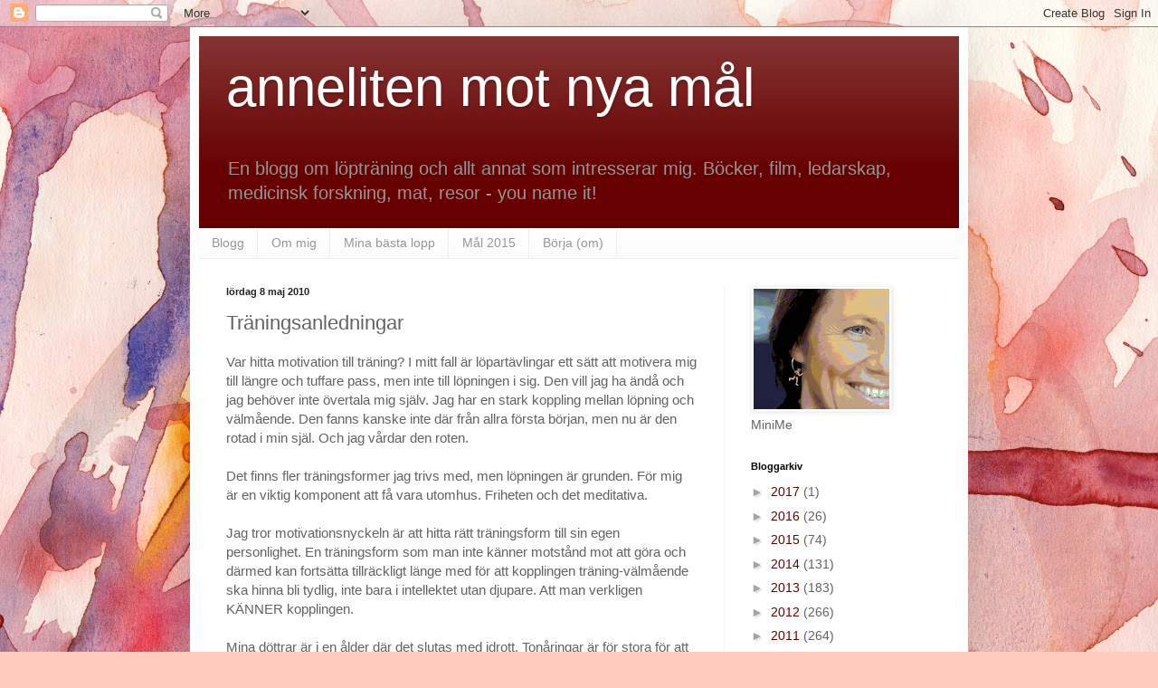

--- FILE ---
content_type: text/html; charset=UTF-8
request_url: https://annelitenmottanteliten.blogspot.com/2010/05/traningsanledningar.html
body_size: 18939
content:
<!DOCTYPE html>
<html class='v2' dir='ltr' lang='sv'>
<head>
<link href='https://www.blogger.com/static/v1/widgets/335934321-css_bundle_v2.css' rel='stylesheet' type='text/css'/>
<meta content='width=1100' name='viewport'/>
<meta content='text/html; charset=UTF-8' http-equiv='Content-Type'/>
<meta content='blogger' name='generator'/>
<link href='https://annelitenmottanteliten.blogspot.com/favicon.ico' rel='icon' type='image/x-icon'/>
<link href='http://annelitenmottanteliten.blogspot.com/2010/05/traningsanledningar.html' rel='canonical'/>
<link rel="alternate" type="application/atom+xml" title="anneliten mot nya mål - Atom" href="https://annelitenmottanteliten.blogspot.com/feeds/posts/default" />
<link rel="alternate" type="application/rss+xml" title="anneliten mot nya mål - RSS" href="https://annelitenmottanteliten.blogspot.com/feeds/posts/default?alt=rss" />
<link rel="service.post" type="application/atom+xml" title="anneliten mot nya mål - Atom" href="https://www.blogger.com/feeds/8664138654062679768/posts/default" />

<link rel="alternate" type="application/atom+xml" title="anneliten mot nya mål - Atom" href="https://annelitenmottanteliten.blogspot.com/feeds/283730404458780720/comments/default" />
<!--Can't find substitution for tag [blog.ieCssRetrofitLinks]-->
<link href='https://blogger.googleusercontent.com/img/b/R29vZ2xl/AVvXsEhZR6JoSZwbwzIItNrkAmffZ0Gkeqzsfnq8O0xCaA2M7VqZ3bNLAf5Fv6Aoj7ZVi2wKPe1Uq506ZYBsFKj3rAtve-LnA1CIayZoBAXdY_1UU6hdc7vnbtwhot-k8-AKZIGgmXOT6AtmVF5c/s320/gymnast.jpg' rel='image_src'/>
<meta content='http://annelitenmottanteliten.blogspot.com/2010/05/traningsanledningar.html' property='og:url'/>
<meta content='Träningsanledningar' property='og:title'/>
<meta content='Var hitta motivation till träning? I mitt fall är löpartävlingar ett sätt att motivera mig till längre och tuffare pass, men inte till löpni...' property='og:description'/>
<meta content='https://blogger.googleusercontent.com/img/b/R29vZ2xl/AVvXsEhZR6JoSZwbwzIItNrkAmffZ0Gkeqzsfnq8O0xCaA2M7VqZ3bNLAf5Fv6Aoj7ZVi2wKPe1Uq506ZYBsFKj3rAtve-LnA1CIayZoBAXdY_1UU6hdc7vnbtwhot-k8-AKZIGgmXOT6AtmVF5c/w1200-h630-p-k-no-nu/gymnast.jpg' property='og:image'/>
<title>anneliten mot nya mål: Träningsanledningar</title>
<style id='page-skin-1' type='text/css'><!--
/*
-----------------------------------------------
Blogger Template Style
Name:     Simple
Designer: Blogger
URL:      www.blogger.com
----------------------------------------------- */
/* Content
----------------------------------------------- */
body {
font: normal normal 14px Verdana, Geneva, sans-serif;;
color: #626262;
background: #FFCBBE url(//themes.googleusercontent.com/image?id=0BwVBOzw_-hbMOGFhZWQ3YjgtZGZiZC00ODlhLWFkNmQtMzRmZmQzMjAxNTY0) no-repeat fixed top center /* Credit: jusant (http://www.istockphoto.com/googleimages.php?id=5359589&platform=blogger) */;
padding: 0 40px 40px 40px;
}
html body .region-inner {
min-width: 0;
max-width: 100%;
width: auto;
}
h2 {
font-size: 22px;
}
a:link {
text-decoration:none;
color: #660000;
}
a:visited {
text-decoration:none;
color: #969696;
}
a:hover {
text-decoration:underline;
color: #660000;
}
.body-fauxcolumn-outer .fauxcolumn-inner {
background: transparent none repeat scroll top left;
_background-image: none;
}
.body-fauxcolumn-outer .cap-top {
position: absolute;
z-index: 1;
height: 400px;
width: 100%;
}
.body-fauxcolumn-outer .cap-top .cap-left {
width: 100%;
background: transparent none repeat-x scroll top left;
_background-image: none;
}
.content-outer {
-moz-box-shadow: 0 0 40px rgba(0, 0, 0, .15);
-webkit-box-shadow: 0 0 5px rgba(0, 0, 0, .15);
-goog-ms-box-shadow: 0 0 10px #333333;
box-shadow: 0 0 40px rgba(0, 0, 0, .15);
margin-bottom: 1px;
}
.content-inner {
padding: 10px 10px;
}
.content-inner {
background-color: #ffffff;
}
/* Header
----------------------------------------------- */
.header-outer {
background: #660000 url(//www.blogblog.com/1kt/simple/gradients_light.png) repeat-x scroll 0 -400px;
_background-image: none;
}
.Header h1 {
font: normal normal 60px Arial, Tahoma, Helvetica, FreeSans, sans-serif;
color: #ffffff;
text-shadow: 1px 2px 3px rgba(0, 0, 0, .2);
}
.Header h1 a {
color: #ffffff;
}
.Header .description {
font-size: 140%;
color: #969696;
}
.header-inner .Header .titlewrapper {
padding: 22px 30px;
}
.header-inner .Header .descriptionwrapper {
padding: 0 30px;
}
/* Tabs
----------------------------------------------- */
.tabs-inner .section:first-child {
border-top: 0 solid #eeeeee;
}
.tabs-inner .section:first-child ul {
margin-top: -0;
border-top: 0 solid #eeeeee;
border-left: 0 solid #eeeeee;
border-right: 0 solid #eeeeee;
}
.tabs-inner .widget ul {
background: #fafafa url(https://resources.blogblog.com/blogblog/data/1kt/simple/gradients_light.png) repeat-x scroll 0 -800px;
_background-image: none;
border-bottom: 1px solid #eeeeee;
margin-top: 0;
margin-left: -30px;
margin-right: -30px;
}
.tabs-inner .widget li a {
display: inline-block;
padding: .6em 1em;
font: normal normal 14px Arial, Tahoma, Helvetica, FreeSans, sans-serif;
color: #969696;
border-left: 1px solid #ffffff;
border-right: 1px solid #eeeeee;
}
.tabs-inner .widget li:first-child a {
border-left: none;
}
.tabs-inner .widget li.selected a, .tabs-inner .widget li a:hover {
color: #660000;
background-color: #f3f3f3;
text-decoration: none;
}
/* Columns
----------------------------------------------- */
.main-outer {
border-top: 0 solid #f3f3f3;
}
.fauxcolumn-left-outer .fauxcolumn-inner {
border-right: 1px solid #f3f3f3;
}
.fauxcolumn-right-outer .fauxcolumn-inner {
border-left: 1px solid #f3f3f3;
}
/* Headings
----------------------------------------------- */
div.widget > h2,
div.widget h2.title {
margin: 0 0 1em 0;
font: normal bold 11px Arial, Tahoma, Helvetica, FreeSans, sans-serif;
color: #000000;
}
/* Widgets
----------------------------------------------- */
.widget .zippy {
color: #a5a5a5;
text-shadow: 2px 2px 1px rgba(0, 0, 0, .1);
}
.widget .popular-posts ul {
list-style: none;
}
/* Posts
----------------------------------------------- */
h2.date-header {
font: normal bold 11px Arial, Tahoma, Helvetica, FreeSans, sans-serif;
}
.date-header span {
background-color: transparent;
color: #222222;
padding: inherit;
letter-spacing: inherit;
margin: inherit;
}
.main-inner {
padding-top: 30px;
padding-bottom: 30px;
}
.main-inner .column-center-inner {
padding: 0 15px;
}
.main-inner .column-center-inner .section {
margin: 0 15px;
}
.post {
margin: 0 0 25px 0;
}
h3.post-title, .comments h4 {
font: normal normal 22px Verdana, Geneva, sans-serif;;
margin: .75em 0 0;
}
.post-body {
font-size: 110%;
line-height: 1.4;
position: relative;
}
.post-body img, .post-body .tr-caption-container, .Profile img, .Image img,
.BlogList .item-thumbnail img {
padding: 2px;
background: #ffffff;
border: 1px solid #f3f3f3;
-moz-box-shadow: 1px 1px 5px rgba(0, 0, 0, .1);
-webkit-box-shadow: 1px 1px 5px rgba(0, 0, 0, .1);
box-shadow: 1px 1px 5px rgba(0, 0, 0, .1);
}
.post-body img, .post-body .tr-caption-container {
padding: 5px;
}
.post-body .tr-caption-container {
color: #222222;
}
.post-body .tr-caption-container img {
padding: 0;
background: transparent;
border: none;
-moz-box-shadow: 0 0 0 rgba(0, 0, 0, .1);
-webkit-box-shadow: 0 0 0 rgba(0, 0, 0, .1);
box-shadow: 0 0 0 rgba(0, 0, 0, .1);
}
.post-header {
margin: 0 0 1.5em;
line-height: 1.6;
font-size: 90%;
}
.post-footer {
margin: 20px -2px 0;
padding: 5px 10px;
color: #7d7d7d;
background-color: #fdfdfd;
border-bottom: 1px solid #f3f3f3;
line-height: 1.6;
font-size: 90%;
}
#comments .comment-author {
padding-top: 1.5em;
border-top: 1px solid #f3f3f3;
background-position: 0 1.5em;
}
#comments .comment-author:first-child {
padding-top: 0;
border-top: none;
}
.avatar-image-container {
margin: .2em 0 0;
}
#comments .avatar-image-container img {
border: 1px solid #f3f3f3;
}
/* Comments
----------------------------------------------- */
.comments .comments-content .icon.blog-author {
background-repeat: no-repeat;
background-image: url([data-uri]);
}
.comments .comments-content .loadmore a {
border-top: 1px solid #a5a5a5;
border-bottom: 1px solid #a5a5a5;
}
.comments .comment-thread.inline-thread {
background-color: #fdfdfd;
}
.comments .continue {
border-top: 2px solid #a5a5a5;
}
/* Accents
---------------------------------------------- */
.section-columns td.columns-cell {
border-left: 1px solid #f3f3f3;
}
.blog-pager {
background: transparent none no-repeat scroll top center;
}
.blog-pager-older-link, .home-link,
.blog-pager-newer-link {
background-color: #ffffff;
padding: 5px;
}
.footer-outer {
border-top: 0 dashed #bbbbbb;
}
/* Mobile
----------------------------------------------- */
body.mobile  {
background-size: auto;
}
.mobile .body-fauxcolumn-outer {
background: transparent none repeat scroll top left;
}
.mobile .body-fauxcolumn-outer .cap-top {
background-size: 100% auto;
}
.mobile .content-outer {
-webkit-box-shadow: 0 0 3px rgba(0, 0, 0, .15);
box-shadow: 0 0 3px rgba(0, 0, 0, .15);
}
.mobile .tabs-inner .widget ul {
margin-left: 0;
margin-right: 0;
}
.mobile .post {
margin: 0;
}
.mobile .main-inner .column-center-inner .section {
margin: 0;
}
.mobile .date-header span {
padding: 0.1em 10px;
margin: 0 -10px;
}
.mobile h3.post-title {
margin: 0;
}
.mobile .blog-pager {
background: transparent none no-repeat scroll top center;
}
.mobile .footer-outer {
border-top: none;
}
.mobile .main-inner, .mobile .footer-inner {
background-color: #ffffff;
}
.mobile-index-contents {
color: #626262;
}
.mobile-link-button {
background-color: #660000;
}
.mobile-link-button a:link, .mobile-link-button a:visited {
color: #ffffff;
}
.mobile .tabs-inner .section:first-child {
border-top: none;
}
.mobile .tabs-inner .PageList .widget-content {
background-color: #f3f3f3;
color: #660000;
border-top: 1px solid #eeeeee;
border-bottom: 1px solid #eeeeee;
}
.mobile .tabs-inner .PageList .widget-content .pagelist-arrow {
border-left: 1px solid #eeeeee;
}

--></style>
<style id='template-skin-1' type='text/css'><!--
body {
min-width: 860px;
}
.content-outer, .content-fauxcolumn-outer, .region-inner {
min-width: 860px;
max-width: 860px;
_width: 860px;
}
.main-inner .columns {
padding-left: 0px;
padding-right: 260px;
}
.main-inner .fauxcolumn-center-outer {
left: 0px;
right: 260px;
/* IE6 does not respect left and right together */
_width: expression(this.parentNode.offsetWidth -
parseInt("0px") -
parseInt("260px") + 'px');
}
.main-inner .fauxcolumn-left-outer {
width: 0px;
}
.main-inner .fauxcolumn-right-outer {
width: 260px;
}
.main-inner .column-left-outer {
width: 0px;
right: 100%;
margin-left: -0px;
}
.main-inner .column-right-outer {
width: 260px;
margin-right: -260px;
}
#layout {
min-width: 0;
}
#layout .content-outer {
min-width: 0;
width: 800px;
}
#layout .region-inner {
min-width: 0;
width: auto;
}
body#layout div.add_widget {
padding: 8px;
}
body#layout div.add_widget a {
margin-left: 32px;
}
--></style>
<style>
    body {background-image:url(\/\/themes.googleusercontent.com\/image?id=0BwVBOzw_-hbMOGFhZWQ3YjgtZGZiZC00ODlhLWFkNmQtMzRmZmQzMjAxNTY0);}
    
@media (max-width: 200px) { body {background-image:url(\/\/themes.googleusercontent.com\/image?id=0BwVBOzw_-hbMOGFhZWQ3YjgtZGZiZC00ODlhLWFkNmQtMzRmZmQzMjAxNTY0&options=w200);}}
@media (max-width: 400px) and (min-width: 201px) { body {background-image:url(\/\/themes.googleusercontent.com\/image?id=0BwVBOzw_-hbMOGFhZWQ3YjgtZGZiZC00ODlhLWFkNmQtMzRmZmQzMjAxNTY0&options=w400);}}
@media (max-width: 800px) and (min-width: 401px) { body {background-image:url(\/\/themes.googleusercontent.com\/image?id=0BwVBOzw_-hbMOGFhZWQ3YjgtZGZiZC00ODlhLWFkNmQtMzRmZmQzMjAxNTY0&options=w800);}}
@media (max-width: 1200px) and (min-width: 801px) { body {background-image:url(\/\/themes.googleusercontent.com\/image?id=0BwVBOzw_-hbMOGFhZWQ3YjgtZGZiZC00ODlhLWFkNmQtMzRmZmQzMjAxNTY0&options=w1200);}}
/* Last tag covers anything over one higher than the previous max-size cap. */
@media (min-width: 1201px) { body {background-image:url(\/\/themes.googleusercontent.com\/image?id=0BwVBOzw_-hbMOGFhZWQ3YjgtZGZiZC00ODlhLWFkNmQtMzRmZmQzMjAxNTY0&options=w1600);}}
  </style>
<link href='https://www.blogger.com/dyn-css/authorization.css?targetBlogID=8664138654062679768&amp;zx=3d0b5f5e-5772-4aad-9b4e-482c6fa1076c' media='none' onload='if(media!=&#39;all&#39;)media=&#39;all&#39;' rel='stylesheet'/><noscript><link href='https://www.blogger.com/dyn-css/authorization.css?targetBlogID=8664138654062679768&amp;zx=3d0b5f5e-5772-4aad-9b4e-482c6fa1076c' rel='stylesheet'/></noscript>
<meta name='google-adsense-platform-account' content='ca-host-pub-1556223355139109'/>
<meta name='google-adsense-platform-domain' content='blogspot.com'/>

</head>
<body class='loading variant-bold'>
<div class='navbar section' id='navbar' name='Navbar'><div class='widget Navbar' data-version='1' id='Navbar1'><script type="text/javascript">
    function setAttributeOnload(object, attribute, val) {
      if(window.addEventListener) {
        window.addEventListener('load',
          function(){ object[attribute] = val; }, false);
      } else {
        window.attachEvent('onload', function(){ object[attribute] = val; });
      }
    }
  </script>
<div id="navbar-iframe-container"></div>
<script type="text/javascript" src="https://apis.google.com/js/platform.js"></script>
<script type="text/javascript">
      gapi.load("gapi.iframes:gapi.iframes.style.bubble", function() {
        if (gapi.iframes && gapi.iframes.getContext) {
          gapi.iframes.getContext().openChild({
              url: 'https://www.blogger.com/navbar/8664138654062679768?po\x3d283730404458780720\x26origin\x3dhttps://annelitenmottanteliten.blogspot.com',
              where: document.getElementById("navbar-iframe-container"),
              id: "navbar-iframe"
          });
        }
      });
    </script><script type="text/javascript">
(function() {
var script = document.createElement('script');
script.type = 'text/javascript';
script.src = '//pagead2.googlesyndication.com/pagead/js/google_top_exp.js';
var head = document.getElementsByTagName('head')[0];
if (head) {
head.appendChild(script);
}})();
</script>
</div></div>
<div class='body-fauxcolumns'>
<div class='fauxcolumn-outer body-fauxcolumn-outer'>
<div class='cap-top'>
<div class='cap-left'></div>
<div class='cap-right'></div>
</div>
<div class='fauxborder-left'>
<div class='fauxborder-right'></div>
<div class='fauxcolumn-inner'>
</div>
</div>
<div class='cap-bottom'>
<div class='cap-left'></div>
<div class='cap-right'></div>
</div>
</div>
</div>
<div class='content'>
<div class='content-fauxcolumns'>
<div class='fauxcolumn-outer content-fauxcolumn-outer'>
<div class='cap-top'>
<div class='cap-left'></div>
<div class='cap-right'></div>
</div>
<div class='fauxborder-left'>
<div class='fauxborder-right'></div>
<div class='fauxcolumn-inner'>
</div>
</div>
<div class='cap-bottom'>
<div class='cap-left'></div>
<div class='cap-right'></div>
</div>
</div>
</div>
<div class='content-outer'>
<div class='content-cap-top cap-top'>
<div class='cap-left'></div>
<div class='cap-right'></div>
</div>
<div class='fauxborder-left content-fauxborder-left'>
<div class='fauxborder-right content-fauxborder-right'></div>
<div class='content-inner'>
<header>
<div class='header-outer'>
<div class='header-cap-top cap-top'>
<div class='cap-left'></div>
<div class='cap-right'></div>
</div>
<div class='fauxborder-left header-fauxborder-left'>
<div class='fauxborder-right header-fauxborder-right'></div>
<div class='region-inner header-inner'>
<div class='header section' id='header' name='Rubrik'><div class='widget Header' data-version='1' id='Header1'>
<div id='header-inner'>
<div class='titlewrapper'>
<h1 class='title'>
<a href='https://annelitenmottanteliten.blogspot.com/'>
anneliten mot nya mål
</a>
</h1>
</div>
<div class='descriptionwrapper'>
<p class='description'><span>En blogg om löpträning och allt annat som intresserar mig. Böcker, film, ledarskap, medicinsk forskning, mat, resor - you name it!</span></p>
</div>
</div>
</div></div>
</div>
</div>
<div class='header-cap-bottom cap-bottom'>
<div class='cap-left'></div>
<div class='cap-right'></div>
</div>
</div>
</header>
<div class='tabs-outer'>
<div class='tabs-cap-top cap-top'>
<div class='cap-left'></div>
<div class='cap-right'></div>
</div>
<div class='fauxborder-left tabs-fauxborder-left'>
<div class='fauxborder-right tabs-fauxborder-right'></div>
<div class='region-inner tabs-inner'>
<div class='tabs section' id='crosscol' name='Alla kolumner'><div class='widget PageList' data-version='1' id='PageList1'>
<h2>Sidor</h2>
<div class='widget-content'>
<ul>
<li>
<a href='https://annelitenmottanteliten.blogspot.com/'>Blogg</a>
</li>
<li>
<a href='https://annelitenmottanteliten.blogspot.com/p/om-mig.html'>Om mig</a>
</li>
<li>
<a href='https://annelitenmottanteliten.blogspot.com/p/loppen-2011.html'>Mina bästa lopp</a>
</li>
<li>
<a href='https://annelitenmottanteliten.blogspot.com/p/mal-2011.html'>Mål 2015</a>
</li>
<li>
<a href='https://annelitenmottanteliten.blogspot.com/p/borja-om.html'>Börja (om)</a>
</li>
</ul>
<div class='clear'></div>
</div>
</div></div>
<div class='tabs no-items section' id='crosscol-overflow' name='Cross-Column 2'></div>
</div>
</div>
<div class='tabs-cap-bottom cap-bottom'>
<div class='cap-left'></div>
<div class='cap-right'></div>
</div>
</div>
<div class='main-outer'>
<div class='main-cap-top cap-top'>
<div class='cap-left'></div>
<div class='cap-right'></div>
</div>
<div class='fauxborder-left main-fauxborder-left'>
<div class='fauxborder-right main-fauxborder-right'></div>
<div class='region-inner main-inner'>
<div class='columns fauxcolumns'>
<div class='fauxcolumn-outer fauxcolumn-center-outer'>
<div class='cap-top'>
<div class='cap-left'></div>
<div class='cap-right'></div>
</div>
<div class='fauxborder-left'>
<div class='fauxborder-right'></div>
<div class='fauxcolumn-inner'>
</div>
</div>
<div class='cap-bottom'>
<div class='cap-left'></div>
<div class='cap-right'></div>
</div>
</div>
<div class='fauxcolumn-outer fauxcolumn-left-outer'>
<div class='cap-top'>
<div class='cap-left'></div>
<div class='cap-right'></div>
</div>
<div class='fauxborder-left'>
<div class='fauxborder-right'></div>
<div class='fauxcolumn-inner'>
</div>
</div>
<div class='cap-bottom'>
<div class='cap-left'></div>
<div class='cap-right'></div>
</div>
</div>
<div class='fauxcolumn-outer fauxcolumn-right-outer'>
<div class='cap-top'>
<div class='cap-left'></div>
<div class='cap-right'></div>
</div>
<div class='fauxborder-left'>
<div class='fauxborder-right'></div>
<div class='fauxcolumn-inner'>
</div>
</div>
<div class='cap-bottom'>
<div class='cap-left'></div>
<div class='cap-right'></div>
</div>
</div>
<!-- corrects IE6 width calculation -->
<div class='columns-inner'>
<div class='column-center-outer'>
<div class='column-center-inner'>
<div class='main section' id='main' name='Huvudsektion'><div class='widget Blog' data-version='1' id='Blog1'>
<div class='blog-posts hfeed'>

          <div class="date-outer">
        
<h2 class='date-header'><span>lördag 8 maj 2010</span></h2>

          <div class="date-posts">
        
<div class='post-outer'>
<div class='post hentry uncustomized-post-template' itemprop='blogPost' itemscope='itemscope' itemtype='http://schema.org/BlogPosting'>
<meta content='https://blogger.googleusercontent.com/img/b/R29vZ2xl/AVvXsEhZR6JoSZwbwzIItNrkAmffZ0Gkeqzsfnq8O0xCaA2M7VqZ3bNLAf5Fv6Aoj7ZVi2wKPe1Uq506ZYBsFKj3rAtve-LnA1CIayZoBAXdY_1UU6hdc7vnbtwhot-k8-AKZIGgmXOT6AtmVF5c/s320/gymnast.jpg' itemprop='image_url'/>
<meta content='8664138654062679768' itemprop='blogId'/>
<meta content='283730404458780720' itemprop='postId'/>
<a name='283730404458780720'></a>
<h3 class='post-title entry-title' itemprop='name'>
Träningsanledningar
</h3>
<div class='post-header'>
<div class='post-header-line-1'></div>
</div>
<div class='post-body entry-content' id='post-body-283730404458780720' itemprop='description articleBody'>
Var hitta motivation till träning? I mitt fall är löpartävlingar ett sätt att motivera mig till längre och tuffare pass, men inte till löpningen i sig. Den vill jag ha ändå och jag behöver inte övertala mig själv. Jag har en stark koppling mellan löpning och välmående. Den fanns kanske inte där från allra första början, men nu är den rotad i min själ. Och jag vårdar den roten.<br /><br />Det finns fler träningsformer jag trivs med, men löpningen är grunden. För mig är en viktig komponent att få vara utomhus. Friheten och det meditativa.<br /><br />Jag tror motivationsnyckeln är att hitta rätt träningsform till sin egen personlighet. En träningsform som man inte känner motstånd mot att göra och därmed kan fortsätta tillräckligt länge med för att kopplingen träning-välmående ska hinna bli tydlig, inte bara i intellektet utan djupare. Att man verkligen KÄNNER kopplingen. <br /><br />Mina döttrar är i en ålder där det slutas med idrott. Tonåringar är för stora för att leka och då blir idrotten träning. Träning som kräver motivation och som kanske inte passar just den individ som utvecklats ur barnet. Det är min teori om varför tappet är så stort från fotbollslag och gymnastikföreningar just runt 15-16-årsåldern. <br /><br /><a href="https://blogger.googleusercontent.com/img/b/R29vZ2xl/AVvXsEhZR6JoSZwbwzIItNrkAmffZ0Gkeqzsfnq8O0xCaA2M7VqZ3bNLAf5Fv6Aoj7ZVi2wKPe1Uq506ZYBsFKj3rAtve-LnA1CIayZoBAXdY_1UU6hdc7vnbtwhot-k8-AKZIGgmXOT6AtmVF5c/s1600/gymnast.jpg"><img alt="" border="0" id="BLOGGER_PHOTO_ID_5468847786219136146" src="https://blogger.googleusercontent.com/img/b/R29vZ2xl/AVvXsEhZR6JoSZwbwzIItNrkAmffZ0Gkeqzsfnq8O0xCaA2M7VqZ3bNLAf5Fv6Aoj7ZVi2wKPe1Uq506ZYBsFKj3rAtve-LnA1CIayZoBAXdY_1UU6hdc7vnbtwhot-k8-AKZIGgmXOT6AtmVF5c/s320/gymnast.jpg" style="display:block; margin:0px auto 10px; text-align:center;cursor:pointer; cursor:hand;width: 256px; height: 320px;" /></a><br /><br />Min äldsta har gått från 10-15 timmar gymnastikträning varje vecka till ett Friskis & Svettis-kort. Hoppas hon kan hitta motivation. I gymnastiken var drivkraften (tror jag, jag har ju själv varit gymnast) att utmana rädslan och göra svårare och svårare övningar. Känslan av total kontroll i höga, våghalsiga dubbla och skruvade volter. Imponerande på omgivningen. Friskis & Svettis är ju inte riktigt så. Men det kanske blir hennes grej ändå. Hoppas hon hittar sin grej.
<div style='clear: both;'></div>
</div>
<div class='post-footer'>
<div class='post-footer-line post-footer-line-1'>
<span class='post-author vcard'>
Upplagd av
<span class='fn' itemprop='author' itemscope='itemscope' itemtype='http://schema.org/Person'>
<meta content='https://www.blogger.com/profile/14590797854488055209' itemprop='url'/>
<a class='g-profile' href='https://www.blogger.com/profile/14590797854488055209' rel='author' title='author profile'>
<span itemprop='name'>anneliten</span>
</a>
</span>
</span>
<span class='post-timestamp'>
kl.
<meta content='http://annelitenmottanteliten.blogspot.com/2010/05/traningsanledningar.html' itemprop='url'/>
<a class='timestamp-link' href='https://annelitenmottanteliten.blogspot.com/2010/05/traningsanledningar.html' rel='bookmark' title='permanent link'><abbr class='published' itemprop='datePublished' title='2010-05-08T12:03:00+02:00'>12:03</abbr></a>
</span>
<span class='post-comment-link'>
</span>
<span class='post-icons'>
<span class='item-control blog-admin pid-513260360'>
<a href='https://www.blogger.com/post-edit.g?blogID=8664138654062679768&postID=283730404458780720&from=pencil' title='Redigera inlägg'>
<img alt='' class='icon-action' height='18' src='https://resources.blogblog.com/img/icon18_edit_allbkg.gif' width='18'/>
</a>
</span>
</span>
<div class='post-share-buttons goog-inline-block'>
</div>
</div>
<div class='post-footer-line post-footer-line-2'>
<span class='post-labels'>
</span>
</div>
<div class='post-footer-line post-footer-line-3'>
<span class='post-location'>
</span>
</div>
</div>
</div>
<div class='comments' id='comments'>
<a name='comments'></a>
<h4>3 kommentarer:</h4>
<div id='Blog1_comments-block-wrapper'>
<dl class='avatar-comment-indent' id='comments-block'>
<dt class='comment-author ' id='c7624492138726168457'>
<a name='c7624492138726168457'></a>
<div class="avatar-image-container avatar-stock"><span dir="ltr"><a href="http://www.runnersworld.se/blogs/sofie/index.htm" target="" rel="nofollow" onclick=""><img src="//resources.blogblog.com/img/blank.gif" width="35" height="35" alt="" title="Sofie RW">

</a></span></div>
<a href='http://www.runnersworld.se/blogs/sofie/index.htm' rel='nofollow'>Sofie RW</a>
sa...
</dt>
<dd class='comment-body' id='Blog1_cmt-7624492138726168457'>
<p>
Håller med i det du skriver - det handlar helt om att hitta sin grej. Jag brukar likna löpningen med andra intressen, och när folk påpekar hur duktig jag är som springer, brukar jag jämföra löpningen med t.ex. handarbete, eller att läsa en bok - jag tycker att de som sysslar med sånt som fritidsintresse är duktiga (gillar egentligen inte duktigheten, men då det gäller att ta för sig, och komma sig för att göra det man gillar, vare sig det är träning eller andra intressen, tycker jag man kan använda duktig). Rätt så praktiskt är det ju ändå att ha träning som intresse.
</p>
</dd>
<dd class='comment-footer'>
<span class='comment-timestamp'>
<a href='https://annelitenmottanteliten.blogspot.com/2010/05/traningsanledningar.html?showComment=1273327619836#c7624492138726168457' title='comment permalink'>
8 maj 2010 kl. 16:06
</a>
<span class='item-control blog-admin pid-663016999'>
<a class='comment-delete' href='https://www.blogger.com/comment/delete/8664138654062679768/7624492138726168457' title='Ta bort kommentar'>
<img src='https://resources.blogblog.com/img/icon_delete13.gif'/>
</a>
</span>
</span>
</dd>
<dt class='comment-author blog-author' id='c266327227421410551'>
<a name='c266327227421410551'></a>
<div class="avatar-image-container vcard"><span dir="ltr"><a href="https://www.blogger.com/profile/14590797854488055209" target="" rel="nofollow" onclick="" class="avatar-hovercard" id="av-266327227421410551-14590797854488055209"><img src="https://resources.blogblog.com/img/blank.gif" width="35" height="35" class="delayLoad" style="display: none;" longdesc="//blogger.googleusercontent.com/img/b/R29vZ2xl/AVvXsEj1GMg2yg2l8Fo1_z14tvUD-Yewyn3lwciwwhwFTK6ANoD6byL407A-8CDJ33vd1BNVcrpoHTnRP98MXYZBjR0GsL0Q1pFV5Vsn1dBQy-_o6OD17H2nDVKjy83XFjXEDDM/s45-c/anneli.JPG" alt="" title="anneliten">

<noscript><img src="//blogger.googleusercontent.com/img/b/R29vZ2xl/AVvXsEj1GMg2yg2l8Fo1_z14tvUD-Yewyn3lwciwwhwFTK6ANoD6byL407A-8CDJ33vd1BNVcrpoHTnRP98MXYZBjR0GsL0Q1pFV5Vsn1dBQy-_o6OD17H2nDVKjy83XFjXEDDM/s45-c/anneli.JPG" width="35" height="35" class="photo" alt=""></noscript></a></span></div>
<a href='https://www.blogger.com/profile/14590797854488055209' rel='nofollow'>anneliten</a>
sa...
</dt>
<dd class='comment-body' id='Blog1_cmt-266327227421410551'>
<p>
Sofie, Jag tycker just den där &quot;du är så duktig&quot;-kommentaren känns obekväm. Vad då duktig - jag gör ju det jag vill göra bara, och det känns inte särskilt svårt. Däremot får folk gärna tycka att jag springer fort på tävling... Så lite duktig vill jag vara.
</p>
</dd>
<dd class='comment-footer'>
<span class='comment-timestamp'>
<a href='https://annelitenmottanteliten.blogspot.com/2010/05/traningsanledningar.html?showComment=1273470437654#c266327227421410551' title='comment permalink'>
10 maj 2010 kl. 07:47
</a>
<span class='item-control blog-admin pid-513260360'>
<a class='comment-delete' href='https://www.blogger.com/comment/delete/8664138654062679768/266327227421410551' title='Ta bort kommentar'>
<img src='https://resources.blogblog.com/img/icon_delete13.gif'/>
</a>
</span>
</span>
</dd>
<dt class='comment-author ' id='c3044443201390785656'>
<a name='c3044443201390785656'></a>
<div class="avatar-image-container avatar-stock"><span dir="ltr"><a href="http://fotbollslivet.blogg.se" target="" rel="nofollow" onclick=""><img src="//resources.blogblog.com/img/blank.gif" width="35" height="35" alt="" title="Erik">

</a></span></div>
<a href='http://fotbollslivet.blogg.se' rel='nofollow'>Erik</a>
sa...
</dt>
<dd class='comment-body' id='Blog1_cmt-3044443201390785656'>
<p>
Din teori om &quot;tappet&quot; är en av de bästa jag någonsin har läst. Har så många gånger själv funderat på varför det blir som det blir men aldrig hittat rätt. Ha det gott!
</p>
</dd>
<dd class='comment-footer'>
<span class='comment-timestamp'>
<a href='https://annelitenmottanteliten.blogspot.com/2010/05/traningsanledningar.html?showComment=1273864148577#c3044443201390785656' title='comment permalink'>
14 maj 2010 kl. 21:09
</a>
<span class='item-control blog-admin pid-663016999'>
<a class='comment-delete' href='https://www.blogger.com/comment/delete/8664138654062679768/3044443201390785656' title='Ta bort kommentar'>
<img src='https://resources.blogblog.com/img/icon_delete13.gif'/>
</a>
</span>
</span>
</dd>
</dl>
</div>
<p class='comment-footer'>
<a href='https://www.blogger.com/comment/fullpage/post/8664138654062679768/283730404458780720' onclick='javascript:window.open(this.href, "bloggerPopup", "toolbar=0,location=0,statusbar=1,menubar=0,scrollbars=yes,width=640,height=500"); return false;'>Skicka en kommentar</a>
</p>
</div>
</div>

        </div></div>
      
</div>
<div class='blog-pager' id='blog-pager'>
<span id='blog-pager-newer-link'>
<a class='blog-pager-newer-link' href='https://annelitenmottanteliten.blogspot.com/2010/05/vatskedepaer.html' id='Blog1_blog-pager-newer-link' title='Senaste inlägg'>Senaste inlägg</a>
</span>
<span id='blog-pager-older-link'>
<a class='blog-pager-older-link' href='https://annelitenmottanteliten.blogspot.com/2010/05/motvind-och-uppforsbackar.html' id='Blog1_blog-pager-older-link' title='Äldre inlägg'>Äldre inlägg</a>
</span>
<a class='home-link' href='https://annelitenmottanteliten.blogspot.com/'>Startsida</a>
</div>
<div class='clear'></div>
<div class='post-feeds'>
<div class='feed-links'>
Prenumerera på:
<a class='feed-link' href='https://annelitenmottanteliten.blogspot.com/feeds/283730404458780720/comments/default' target='_blank' type='application/atom+xml'>Kommentarer till inlägget (Atom)</a>
</div>
</div>
</div></div>
</div>
</div>
<div class='column-left-outer'>
<div class='column-left-inner'>
<aside>
</aside>
</div>
</div>
<div class='column-right-outer'>
<div class='column-right-inner'>
<aside>
<div class='sidebar section' id='sidebar-right-1'><div class='widget Image' data-version='1' id='Image1'>
<div class='widget-content'>
<img alt='' height='133' id='Image1_img' src='https://blogger.googleusercontent.com/img/b/R29vZ2xl/AVvXsEiD2unTicjSGCE8bmjSjUiRqZR5sccrI87iBE4AgjQGZLSrsA2qXqvVxRqoEZcRwXlBMi4fVyqP2G_PCb6qO-8mu5h32VkSU0CCcS2_Rq55N0Xa22pjpOZ_rwHx5E42Ka3vTorXlsgOH8X9/s150/MiniME+st%25C3%25B6rre+f%25C3%25A4rg.bmp' width='150'/>
<br/>
<span class='caption'>MiniMe</span>
</div>
<div class='clear'></div>
</div><div class='widget BlogArchive' data-version='1' id='BlogArchive1'>
<h2>Bloggarkiv</h2>
<div class='widget-content'>
<div id='ArchiveList'>
<div id='BlogArchive1_ArchiveList'>
<ul class='hierarchy'>
<li class='archivedate collapsed'>
<a class='toggle' href='javascript:void(0)'>
<span class='zippy'>

        &#9658;&#160;
      
</span>
</a>
<a class='post-count-link' href='https://annelitenmottanteliten.blogspot.com/2017/'>
2017
</a>
<span class='post-count' dir='ltr'>(1)</span>
<ul class='hierarchy'>
<li class='archivedate collapsed'>
<a class='toggle' href='javascript:void(0)'>
<span class='zippy'>

        &#9658;&#160;
      
</span>
</a>
<a class='post-count-link' href='https://annelitenmottanteliten.blogspot.com/2017/01/'>
januari
</a>
<span class='post-count' dir='ltr'>(1)</span>
</li>
</ul>
</li>
</ul>
<ul class='hierarchy'>
<li class='archivedate collapsed'>
<a class='toggle' href='javascript:void(0)'>
<span class='zippy'>

        &#9658;&#160;
      
</span>
</a>
<a class='post-count-link' href='https://annelitenmottanteliten.blogspot.com/2016/'>
2016
</a>
<span class='post-count' dir='ltr'>(26)</span>
<ul class='hierarchy'>
<li class='archivedate collapsed'>
<a class='toggle' href='javascript:void(0)'>
<span class='zippy'>

        &#9658;&#160;
      
</span>
</a>
<a class='post-count-link' href='https://annelitenmottanteliten.blogspot.com/2016/12/'>
december
</a>
<span class='post-count' dir='ltr'>(1)</span>
</li>
</ul>
<ul class='hierarchy'>
<li class='archivedate collapsed'>
<a class='toggle' href='javascript:void(0)'>
<span class='zippy'>

        &#9658;&#160;
      
</span>
</a>
<a class='post-count-link' href='https://annelitenmottanteliten.blogspot.com/2016/11/'>
november
</a>
<span class='post-count' dir='ltr'>(1)</span>
</li>
</ul>
<ul class='hierarchy'>
<li class='archivedate collapsed'>
<a class='toggle' href='javascript:void(0)'>
<span class='zippy'>

        &#9658;&#160;
      
</span>
</a>
<a class='post-count-link' href='https://annelitenmottanteliten.blogspot.com/2016/10/'>
oktober
</a>
<span class='post-count' dir='ltr'>(3)</span>
</li>
</ul>
<ul class='hierarchy'>
<li class='archivedate collapsed'>
<a class='toggle' href='javascript:void(0)'>
<span class='zippy'>

        &#9658;&#160;
      
</span>
</a>
<a class='post-count-link' href='https://annelitenmottanteliten.blogspot.com/2016/09/'>
september
</a>
<span class='post-count' dir='ltr'>(5)</span>
</li>
</ul>
<ul class='hierarchy'>
<li class='archivedate collapsed'>
<a class='toggle' href='javascript:void(0)'>
<span class='zippy'>

        &#9658;&#160;
      
</span>
</a>
<a class='post-count-link' href='https://annelitenmottanteliten.blogspot.com/2016/08/'>
augusti
</a>
<span class='post-count' dir='ltr'>(4)</span>
</li>
</ul>
<ul class='hierarchy'>
<li class='archivedate collapsed'>
<a class='toggle' href='javascript:void(0)'>
<span class='zippy'>

        &#9658;&#160;
      
</span>
</a>
<a class='post-count-link' href='https://annelitenmottanteliten.blogspot.com/2016/06/'>
juni
</a>
<span class='post-count' dir='ltr'>(3)</span>
</li>
</ul>
<ul class='hierarchy'>
<li class='archivedate collapsed'>
<a class='toggle' href='javascript:void(0)'>
<span class='zippy'>

        &#9658;&#160;
      
</span>
</a>
<a class='post-count-link' href='https://annelitenmottanteliten.blogspot.com/2016/04/'>
april
</a>
<span class='post-count' dir='ltr'>(3)</span>
</li>
</ul>
<ul class='hierarchy'>
<li class='archivedate collapsed'>
<a class='toggle' href='javascript:void(0)'>
<span class='zippy'>

        &#9658;&#160;
      
</span>
</a>
<a class='post-count-link' href='https://annelitenmottanteliten.blogspot.com/2016/03/'>
mars
</a>
<span class='post-count' dir='ltr'>(4)</span>
</li>
</ul>
<ul class='hierarchy'>
<li class='archivedate collapsed'>
<a class='toggle' href='javascript:void(0)'>
<span class='zippy'>

        &#9658;&#160;
      
</span>
</a>
<a class='post-count-link' href='https://annelitenmottanteliten.blogspot.com/2016/02/'>
februari
</a>
<span class='post-count' dir='ltr'>(2)</span>
</li>
</ul>
</li>
</ul>
<ul class='hierarchy'>
<li class='archivedate collapsed'>
<a class='toggle' href='javascript:void(0)'>
<span class='zippy'>

        &#9658;&#160;
      
</span>
</a>
<a class='post-count-link' href='https://annelitenmottanteliten.blogspot.com/2015/'>
2015
</a>
<span class='post-count' dir='ltr'>(74)</span>
<ul class='hierarchy'>
<li class='archivedate collapsed'>
<a class='toggle' href='javascript:void(0)'>
<span class='zippy'>

        &#9658;&#160;
      
</span>
</a>
<a class='post-count-link' href='https://annelitenmottanteliten.blogspot.com/2015/12/'>
december
</a>
<span class='post-count' dir='ltr'>(1)</span>
</li>
</ul>
<ul class='hierarchy'>
<li class='archivedate collapsed'>
<a class='toggle' href='javascript:void(0)'>
<span class='zippy'>

        &#9658;&#160;
      
</span>
</a>
<a class='post-count-link' href='https://annelitenmottanteliten.blogspot.com/2015/11/'>
november
</a>
<span class='post-count' dir='ltr'>(4)</span>
</li>
</ul>
<ul class='hierarchy'>
<li class='archivedate collapsed'>
<a class='toggle' href='javascript:void(0)'>
<span class='zippy'>

        &#9658;&#160;
      
</span>
</a>
<a class='post-count-link' href='https://annelitenmottanteliten.blogspot.com/2015/10/'>
oktober
</a>
<span class='post-count' dir='ltr'>(4)</span>
</li>
</ul>
<ul class='hierarchy'>
<li class='archivedate collapsed'>
<a class='toggle' href='javascript:void(0)'>
<span class='zippy'>

        &#9658;&#160;
      
</span>
</a>
<a class='post-count-link' href='https://annelitenmottanteliten.blogspot.com/2015/09/'>
september
</a>
<span class='post-count' dir='ltr'>(4)</span>
</li>
</ul>
<ul class='hierarchy'>
<li class='archivedate collapsed'>
<a class='toggle' href='javascript:void(0)'>
<span class='zippy'>

        &#9658;&#160;
      
</span>
</a>
<a class='post-count-link' href='https://annelitenmottanteliten.blogspot.com/2015/08/'>
augusti
</a>
<span class='post-count' dir='ltr'>(7)</span>
</li>
</ul>
<ul class='hierarchy'>
<li class='archivedate collapsed'>
<a class='toggle' href='javascript:void(0)'>
<span class='zippy'>

        &#9658;&#160;
      
</span>
</a>
<a class='post-count-link' href='https://annelitenmottanteliten.blogspot.com/2015/07/'>
juli
</a>
<span class='post-count' dir='ltr'>(7)</span>
</li>
</ul>
<ul class='hierarchy'>
<li class='archivedate collapsed'>
<a class='toggle' href='javascript:void(0)'>
<span class='zippy'>

        &#9658;&#160;
      
</span>
</a>
<a class='post-count-link' href='https://annelitenmottanteliten.blogspot.com/2015/06/'>
juni
</a>
<span class='post-count' dir='ltr'>(8)</span>
</li>
</ul>
<ul class='hierarchy'>
<li class='archivedate collapsed'>
<a class='toggle' href='javascript:void(0)'>
<span class='zippy'>

        &#9658;&#160;
      
</span>
</a>
<a class='post-count-link' href='https://annelitenmottanteliten.blogspot.com/2015/05/'>
maj
</a>
<span class='post-count' dir='ltr'>(7)</span>
</li>
</ul>
<ul class='hierarchy'>
<li class='archivedate collapsed'>
<a class='toggle' href='javascript:void(0)'>
<span class='zippy'>

        &#9658;&#160;
      
</span>
</a>
<a class='post-count-link' href='https://annelitenmottanteliten.blogspot.com/2015/04/'>
april
</a>
<span class='post-count' dir='ltr'>(4)</span>
</li>
</ul>
<ul class='hierarchy'>
<li class='archivedate collapsed'>
<a class='toggle' href='javascript:void(0)'>
<span class='zippy'>

        &#9658;&#160;
      
</span>
</a>
<a class='post-count-link' href='https://annelitenmottanteliten.blogspot.com/2015/03/'>
mars
</a>
<span class='post-count' dir='ltr'>(9)</span>
</li>
</ul>
<ul class='hierarchy'>
<li class='archivedate collapsed'>
<a class='toggle' href='javascript:void(0)'>
<span class='zippy'>

        &#9658;&#160;
      
</span>
</a>
<a class='post-count-link' href='https://annelitenmottanteliten.blogspot.com/2015/02/'>
februari
</a>
<span class='post-count' dir='ltr'>(8)</span>
</li>
</ul>
<ul class='hierarchy'>
<li class='archivedate collapsed'>
<a class='toggle' href='javascript:void(0)'>
<span class='zippy'>

        &#9658;&#160;
      
</span>
</a>
<a class='post-count-link' href='https://annelitenmottanteliten.blogspot.com/2015/01/'>
januari
</a>
<span class='post-count' dir='ltr'>(11)</span>
</li>
</ul>
</li>
</ul>
<ul class='hierarchy'>
<li class='archivedate collapsed'>
<a class='toggle' href='javascript:void(0)'>
<span class='zippy'>

        &#9658;&#160;
      
</span>
</a>
<a class='post-count-link' href='https://annelitenmottanteliten.blogspot.com/2014/'>
2014
</a>
<span class='post-count' dir='ltr'>(131)</span>
<ul class='hierarchy'>
<li class='archivedate collapsed'>
<a class='toggle' href='javascript:void(0)'>
<span class='zippy'>

        &#9658;&#160;
      
</span>
</a>
<a class='post-count-link' href='https://annelitenmottanteliten.blogspot.com/2014/12/'>
december
</a>
<span class='post-count' dir='ltr'>(10)</span>
</li>
</ul>
<ul class='hierarchy'>
<li class='archivedate collapsed'>
<a class='toggle' href='javascript:void(0)'>
<span class='zippy'>

        &#9658;&#160;
      
</span>
</a>
<a class='post-count-link' href='https://annelitenmottanteliten.blogspot.com/2014/11/'>
november
</a>
<span class='post-count' dir='ltr'>(11)</span>
</li>
</ul>
<ul class='hierarchy'>
<li class='archivedate collapsed'>
<a class='toggle' href='javascript:void(0)'>
<span class='zippy'>

        &#9658;&#160;
      
</span>
</a>
<a class='post-count-link' href='https://annelitenmottanteliten.blogspot.com/2014/10/'>
oktober
</a>
<span class='post-count' dir='ltr'>(10)</span>
</li>
</ul>
<ul class='hierarchy'>
<li class='archivedate collapsed'>
<a class='toggle' href='javascript:void(0)'>
<span class='zippy'>

        &#9658;&#160;
      
</span>
</a>
<a class='post-count-link' href='https://annelitenmottanteliten.blogspot.com/2014/09/'>
september
</a>
<span class='post-count' dir='ltr'>(11)</span>
</li>
</ul>
<ul class='hierarchy'>
<li class='archivedate collapsed'>
<a class='toggle' href='javascript:void(0)'>
<span class='zippy'>

        &#9658;&#160;
      
</span>
</a>
<a class='post-count-link' href='https://annelitenmottanteliten.blogspot.com/2014/08/'>
augusti
</a>
<span class='post-count' dir='ltr'>(15)</span>
</li>
</ul>
<ul class='hierarchy'>
<li class='archivedate collapsed'>
<a class='toggle' href='javascript:void(0)'>
<span class='zippy'>

        &#9658;&#160;
      
</span>
</a>
<a class='post-count-link' href='https://annelitenmottanteliten.blogspot.com/2014/07/'>
juli
</a>
<span class='post-count' dir='ltr'>(8)</span>
</li>
</ul>
<ul class='hierarchy'>
<li class='archivedate collapsed'>
<a class='toggle' href='javascript:void(0)'>
<span class='zippy'>

        &#9658;&#160;
      
</span>
</a>
<a class='post-count-link' href='https://annelitenmottanteliten.blogspot.com/2014/06/'>
juni
</a>
<span class='post-count' dir='ltr'>(12)</span>
</li>
</ul>
<ul class='hierarchy'>
<li class='archivedate collapsed'>
<a class='toggle' href='javascript:void(0)'>
<span class='zippy'>

        &#9658;&#160;
      
</span>
</a>
<a class='post-count-link' href='https://annelitenmottanteliten.blogspot.com/2014/05/'>
maj
</a>
<span class='post-count' dir='ltr'>(15)</span>
</li>
</ul>
<ul class='hierarchy'>
<li class='archivedate collapsed'>
<a class='toggle' href='javascript:void(0)'>
<span class='zippy'>

        &#9658;&#160;
      
</span>
</a>
<a class='post-count-link' href='https://annelitenmottanteliten.blogspot.com/2014/04/'>
april
</a>
<span class='post-count' dir='ltr'>(10)</span>
</li>
</ul>
<ul class='hierarchy'>
<li class='archivedate collapsed'>
<a class='toggle' href='javascript:void(0)'>
<span class='zippy'>

        &#9658;&#160;
      
</span>
</a>
<a class='post-count-link' href='https://annelitenmottanteliten.blogspot.com/2014/03/'>
mars
</a>
<span class='post-count' dir='ltr'>(9)</span>
</li>
</ul>
<ul class='hierarchy'>
<li class='archivedate collapsed'>
<a class='toggle' href='javascript:void(0)'>
<span class='zippy'>

        &#9658;&#160;
      
</span>
</a>
<a class='post-count-link' href='https://annelitenmottanteliten.blogspot.com/2014/02/'>
februari
</a>
<span class='post-count' dir='ltr'>(6)</span>
</li>
</ul>
<ul class='hierarchy'>
<li class='archivedate collapsed'>
<a class='toggle' href='javascript:void(0)'>
<span class='zippy'>

        &#9658;&#160;
      
</span>
</a>
<a class='post-count-link' href='https://annelitenmottanteliten.blogspot.com/2014/01/'>
januari
</a>
<span class='post-count' dir='ltr'>(14)</span>
</li>
</ul>
</li>
</ul>
<ul class='hierarchy'>
<li class='archivedate collapsed'>
<a class='toggle' href='javascript:void(0)'>
<span class='zippy'>

        &#9658;&#160;
      
</span>
</a>
<a class='post-count-link' href='https://annelitenmottanteliten.blogspot.com/2013/'>
2013
</a>
<span class='post-count' dir='ltr'>(183)</span>
<ul class='hierarchy'>
<li class='archivedate collapsed'>
<a class='toggle' href='javascript:void(0)'>
<span class='zippy'>

        &#9658;&#160;
      
</span>
</a>
<a class='post-count-link' href='https://annelitenmottanteliten.blogspot.com/2013/12/'>
december
</a>
<span class='post-count' dir='ltr'>(11)</span>
</li>
</ul>
<ul class='hierarchy'>
<li class='archivedate collapsed'>
<a class='toggle' href='javascript:void(0)'>
<span class='zippy'>

        &#9658;&#160;
      
</span>
</a>
<a class='post-count-link' href='https://annelitenmottanteliten.blogspot.com/2013/11/'>
november
</a>
<span class='post-count' dir='ltr'>(18)</span>
</li>
</ul>
<ul class='hierarchy'>
<li class='archivedate collapsed'>
<a class='toggle' href='javascript:void(0)'>
<span class='zippy'>

        &#9658;&#160;
      
</span>
</a>
<a class='post-count-link' href='https://annelitenmottanteliten.blogspot.com/2013/10/'>
oktober
</a>
<span class='post-count' dir='ltr'>(17)</span>
</li>
</ul>
<ul class='hierarchy'>
<li class='archivedate collapsed'>
<a class='toggle' href='javascript:void(0)'>
<span class='zippy'>

        &#9658;&#160;
      
</span>
</a>
<a class='post-count-link' href='https://annelitenmottanteliten.blogspot.com/2013/09/'>
september
</a>
<span class='post-count' dir='ltr'>(18)</span>
</li>
</ul>
<ul class='hierarchy'>
<li class='archivedate collapsed'>
<a class='toggle' href='javascript:void(0)'>
<span class='zippy'>

        &#9658;&#160;
      
</span>
</a>
<a class='post-count-link' href='https://annelitenmottanteliten.blogspot.com/2013/08/'>
augusti
</a>
<span class='post-count' dir='ltr'>(12)</span>
</li>
</ul>
<ul class='hierarchy'>
<li class='archivedate collapsed'>
<a class='toggle' href='javascript:void(0)'>
<span class='zippy'>

        &#9658;&#160;
      
</span>
</a>
<a class='post-count-link' href='https://annelitenmottanteliten.blogspot.com/2013/07/'>
juli
</a>
<span class='post-count' dir='ltr'>(8)</span>
</li>
</ul>
<ul class='hierarchy'>
<li class='archivedate collapsed'>
<a class='toggle' href='javascript:void(0)'>
<span class='zippy'>

        &#9658;&#160;
      
</span>
</a>
<a class='post-count-link' href='https://annelitenmottanteliten.blogspot.com/2013/06/'>
juni
</a>
<span class='post-count' dir='ltr'>(14)</span>
</li>
</ul>
<ul class='hierarchy'>
<li class='archivedate collapsed'>
<a class='toggle' href='javascript:void(0)'>
<span class='zippy'>

        &#9658;&#160;
      
</span>
</a>
<a class='post-count-link' href='https://annelitenmottanteliten.blogspot.com/2013/05/'>
maj
</a>
<span class='post-count' dir='ltr'>(12)</span>
</li>
</ul>
<ul class='hierarchy'>
<li class='archivedate collapsed'>
<a class='toggle' href='javascript:void(0)'>
<span class='zippy'>

        &#9658;&#160;
      
</span>
</a>
<a class='post-count-link' href='https://annelitenmottanteliten.blogspot.com/2013/04/'>
april
</a>
<span class='post-count' dir='ltr'>(16)</span>
</li>
</ul>
<ul class='hierarchy'>
<li class='archivedate collapsed'>
<a class='toggle' href='javascript:void(0)'>
<span class='zippy'>

        &#9658;&#160;
      
</span>
</a>
<a class='post-count-link' href='https://annelitenmottanteliten.blogspot.com/2013/03/'>
mars
</a>
<span class='post-count' dir='ltr'>(20)</span>
</li>
</ul>
<ul class='hierarchy'>
<li class='archivedate collapsed'>
<a class='toggle' href='javascript:void(0)'>
<span class='zippy'>

        &#9658;&#160;
      
</span>
</a>
<a class='post-count-link' href='https://annelitenmottanteliten.blogspot.com/2013/02/'>
februari
</a>
<span class='post-count' dir='ltr'>(18)</span>
</li>
</ul>
<ul class='hierarchy'>
<li class='archivedate collapsed'>
<a class='toggle' href='javascript:void(0)'>
<span class='zippy'>

        &#9658;&#160;
      
</span>
</a>
<a class='post-count-link' href='https://annelitenmottanteliten.blogspot.com/2013/01/'>
januari
</a>
<span class='post-count' dir='ltr'>(19)</span>
</li>
</ul>
</li>
</ul>
<ul class='hierarchy'>
<li class='archivedate collapsed'>
<a class='toggle' href='javascript:void(0)'>
<span class='zippy'>

        &#9658;&#160;
      
</span>
</a>
<a class='post-count-link' href='https://annelitenmottanteliten.blogspot.com/2012/'>
2012
</a>
<span class='post-count' dir='ltr'>(266)</span>
<ul class='hierarchy'>
<li class='archivedate collapsed'>
<a class='toggle' href='javascript:void(0)'>
<span class='zippy'>

        &#9658;&#160;
      
</span>
</a>
<a class='post-count-link' href='https://annelitenmottanteliten.blogspot.com/2012/12/'>
december
</a>
<span class='post-count' dir='ltr'>(18)</span>
</li>
</ul>
<ul class='hierarchy'>
<li class='archivedate collapsed'>
<a class='toggle' href='javascript:void(0)'>
<span class='zippy'>

        &#9658;&#160;
      
</span>
</a>
<a class='post-count-link' href='https://annelitenmottanteliten.blogspot.com/2012/11/'>
november
</a>
<span class='post-count' dir='ltr'>(27)</span>
</li>
</ul>
<ul class='hierarchy'>
<li class='archivedate collapsed'>
<a class='toggle' href='javascript:void(0)'>
<span class='zippy'>

        &#9658;&#160;
      
</span>
</a>
<a class='post-count-link' href='https://annelitenmottanteliten.blogspot.com/2012/10/'>
oktober
</a>
<span class='post-count' dir='ltr'>(25)</span>
</li>
</ul>
<ul class='hierarchy'>
<li class='archivedate collapsed'>
<a class='toggle' href='javascript:void(0)'>
<span class='zippy'>

        &#9658;&#160;
      
</span>
</a>
<a class='post-count-link' href='https://annelitenmottanteliten.blogspot.com/2012/09/'>
september
</a>
<span class='post-count' dir='ltr'>(20)</span>
</li>
</ul>
<ul class='hierarchy'>
<li class='archivedate collapsed'>
<a class='toggle' href='javascript:void(0)'>
<span class='zippy'>

        &#9658;&#160;
      
</span>
</a>
<a class='post-count-link' href='https://annelitenmottanteliten.blogspot.com/2012/08/'>
augusti
</a>
<span class='post-count' dir='ltr'>(19)</span>
</li>
</ul>
<ul class='hierarchy'>
<li class='archivedate collapsed'>
<a class='toggle' href='javascript:void(0)'>
<span class='zippy'>

        &#9658;&#160;
      
</span>
</a>
<a class='post-count-link' href='https://annelitenmottanteliten.blogspot.com/2012/07/'>
juli
</a>
<span class='post-count' dir='ltr'>(19)</span>
</li>
</ul>
<ul class='hierarchy'>
<li class='archivedate collapsed'>
<a class='toggle' href='javascript:void(0)'>
<span class='zippy'>

        &#9658;&#160;
      
</span>
</a>
<a class='post-count-link' href='https://annelitenmottanteliten.blogspot.com/2012/06/'>
juni
</a>
<span class='post-count' dir='ltr'>(22)</span>
</li>
</ul>
<ul class='hierarchy'>
<li class='archivedate collapsed'>
<a class='toggle' href='javascript:void(0)'>
<span class='zippy'>

        &#9658;&#160;
      
</span>
</a>
<a class='post-count-link' href='https://annelitenmottanteliten.blogspot.com/2012/05/'>
maj
</a>
<span class='post-count' dir='ltr'>(24)</span>
</li>
</ul>
<ul class='hierarchy'>
<li class='archivedate collapsed'>
<a class='toggle' href='javascript:void(0)'>
<span class='zippy'>

        &#9658;&#160;
      
</span>
</a>
<a class='post-count-link' href='https://annelitenmottanteliten.blogspot.com/2012/04/'>
april
</a>
<span class='post-count' dir='ltr'>(23)</span>
</li>
</ul>
<ul class='hierarchy'>
<li class='archivedate collapsed'>
<a class='toggle' href='javascript:void(0)'>
<span class='zippy'>

        &#9658;&#160;
      
</span>
</a>
<a class='post-count-link' href='https://annelitenmottanteliten.blogspot.com/2012/03/'>
mars
</a>
<span class='post-count' dir='ltr'>(24)</span>
</li>
</ul>
<ul class='hierarchy'>
<li class='archivedate collapsed'>
<a class='toggle' href='javascript:void(0)'>
<span class='zippy'>

        &#9658;&#160;
      
</span>
</a>
<a class='post-count-link' href='https://annelitenmottanteliten.blogspot.com/2012/02/'>
februari
</a>
<span class='post-count' dir='ltr'>(20)</span>
</li>
</ul>
<ul class='hierarchy'>
<li class='archivedate collapsed'>
<a class='toggle' href='javascript:void(0)'>
<span class='zippy'>

        &#9658;&#160;
      
</span>
</a>
<a class='post-count-link' href='https://annelitenmottanteliten.blogspot.com/2012/01/'>
januari
</a>
<span class='post-count' dir='ltr'>(25)</span>
</li>
</ul>
</li>
</ul>
<ul class='hierarchy'>
<li class='archivedate collapsed'>
<a class='toggle' href='javascript:void(0)'>
<span class='zippy'>

        &#9658;&#160;
      
</span>
</a>
<a class='post-count-link' href='https://annelitenmottanteliten.blogspot.com/2011/'>
2011
</a>
<span class='post-count' dir='ltr'>(264)</span>
<ul class='hierarchy'>
<li class='archivedate collapsed'>
<a class='toggle' href='javascript:void(0)'>
<span class='zippy'>

        &#9658;&#160;
      
</span>
</a>
<a class='post-count-link' href='https://annelitenmottanteliten.blogspot.com/2011/12/'>
december
</a>
<span class='post-count' dir='ltr'>(25)</span>
</li>
</ul>
<ul class='hierarchy'>
<li class='archivedate collapsed'>
<a class='toggle' href='javascript:void(0)'>
<span class='zippy'>

        &#9658;&#160;
      
</span>
</a>
<a class='post-count-link' href='https://annelitenmottanteliten.blogspot.com/2011/11/'>
november
</a>
<span class='post-count' dir='ltr'>(25)</span>
</li>
</ul>
<ul class='hierarchy'>
<li class='archivedate collapsed'>
<a class='toggle' href='javascript:void(0)'>
<span class='zippy'>

        &#9658;&#160;
      
</span>
</a>
<a class='post-count-link' href='https://annelitenmottanteliten.blogspot.com/2011/10/'>
oktober
</a>
<span class='post-count' dir='ltr'>(21)</span>
</li>
</ul>
<ul class='hierarchy'>
<li class='archivedate collapsed'>
<a class='toggle' href='javascript:void(0)'>
<span class='zippy'>

        &#9658;&#160;
      
</span>
</a>
<a class='post-count-link' href='https://annelitenmottanteliten.blogspot.com/2011/09/'>
september
</a>
<span class='post-count' dir='ltr'>(20)</span>
</li>
</ul>
<ul class='hierarchy'>
<li class='archivedate collapsed'>
<a class='toggle' href='javascript:void(0)'>
<span class='zippy'>

        &#9658;&#160;
      
</span>
</a>
<a class='post-count-link' href='https://annelitenmottanteliten.blogspot.com/2011/08/'>
augusti
</a>
<span class='post-count' dir='ltr'>(22)</span>
</li>
</ul>
<ul class='hierarchy'>
<li class='archivedate collapsed'>
<a class='toggle' href='javascript:void(0)'>
<span class='zippy'>

        &#9658;&#160;
      
</span>
</a>
<a class='post-count-link' href='https://annelitenmottanteliten.blogspot.com/2011/07/'>
juli
</a>
<span class='post-count' dir='ltr'>(16)</span>
</li>
</ul>
<ul class='hierarchy'>
<li class='archivedate collapsed'>
<a class='toggle' href='javascript:void(0)'>
<span class='zippy'>

        &#9658;&#160;
      
</span>
</a>
<a class='post-count-link' href='https://annelitenmottanteliten.blogspot.com/2011/06/'>
juni
</a>
<span class='post-count' dir='ltr'>(20)</span>
</li>
</ul>
<ul class='hierarchy'>
<li class='archivedate collapsed'>
<a class='toggle' href='javascript:void(0)'>
<span class='zippy'>

        &#9658;&#160;
      
</span>
</a>
<a class='post-count-link' href='https://annelitenmottanteliten.blogspot.com/2011/05/'>
maj
</a>
<span class='post-count' dir='ltr'>(21)</span>
</li>
</ul>
<ul class='hierarchy'>
<li class='archivedate collapsed'>
<a class='toggle' href='javascript:void(0)'>
<span class='zippy'>

        &#9658;&#160;
      
</span>
</a>
<a class='post-count-link' href='https://annelitenmottanteliten.blogspot.com/2011/04/'>
april
</a>
<span class='post-count' dir='ltr'>(23)</span>
</li>
</ul>
<ul class='hierarchy'>
<li class='archivedate collapsed'>
<a class='toggle' href='javascript:void(0)'>
<span class='zippy'>

        &#9658;&#160;
      
</span>
</a>
<a class='post-count-link' href='https://annelitenmottanteliten.blogspot.com/2011/03/'>
mars
</a>
<span class='post-count' dir='ltr'>(26)</span>
</li>
</ul>
<ul class='hierarchy'>
<li class='archivedate collapsed'>
<a class='toggle' href='javascript:void(0)'>
<span class='zippy'>

        &#9658;&#160;
      
</span>
</a>
<a class='post-count-link' href='https://annelitenmottanteliten.blogspot.com/2011/02/'>
februari
</a>
<span class='post-count' dir='ltr'>(19)</span>
</li>
</ul>
<ul class='hierarchy'>
<li class='archivedate collapsed'>
<a class='toggle' href='javascript:void(0)'>
<span class='zippy'>

        &#9658;&#160;
      
</span>
</a>
<a class='post-count-link' href='https://annelitenmottanteliten.blogspot.com/2011/01/'>
januari
</a>
<span class='post-count' dir='ltr'>(26)</span>
</li>
</ul>
</li>
</ul>
<ul class='hierarchy'>
<li class='archivedate expanded'>
<a class='toggle' href='javascript:void(0)'>
<span class='zippy toggle-open'>

        &#9660;&#160;
      
</span>
</a>
<a class='post-count-link' href='https://annelitenmottanteliten.blogspot.com/2010/'>
2010
</a>
<span class='post-count' dir='ltr'>(328)</span>
<ul class='hierarchy'>
<li class='archivedate collapsed'>
<a class='toggle' href='javascript:void(0)'>
<span class='zippy'>

        &#9658;&#160;
      
</span>
</a>
<a class='post-count-link' href='https://annelitenmottanteliten.blogspot.com/2010/12/'>
december
</a>
<span class='post-count' dir='ltr'>(21)</span>
</li>
</ul>
<ul class='hierarchy'>
<li class='archivedate collapsed'>
<a class='toggle' href='javascript:void(0)'>
<span class='zippy'>

        &#9658;&#160;
      
</span>
</a>
<a class='post-count-link' href='https://annelitenmottanteliten.blogspot.com/2010/11/'>
november
</a>
<span class='post-count' dir='ltr'>(25)</span>
</li>
</ul>
<ul class='hierarchy'>
<li class='archivedate collapsed'>
<a class='toggle' href='javascript:void(0)'>
<span class='zippy'>

        &#9658;&#160;
      
</span>
</a>
<a class='post-count-link' href='https://annelitenmottanteliten.blogspot.com/2010/10/'>
oktober
</a>
<span class='post-count' dir='ltr'>(27)</span>
</li>
</ul>
<ul class='hierarchy'>
<li class='archivedate collapsed'>
<a class='toggle' href='javascript:void(0)'>
<span class='zippy'>

        &#9658;&#160;
      
</span>
</a>
<a class='post-count-link' href='https://annelitenmottanteliten.blogspot.com/2010/09/'>
september
</a>
<span class='post-count' dir='ltr'>(28)</span>
</li>
</ul>
<ul class='hierarchy'>
<li class='archivedate collapsed'>
<a class='toggle' href='javascript:void(0)'>
<span class='zippy'>

        &#9658;&#160;
      
</span>
</a>
<a class='post-count-link' href='https://annelitenmottanteliten.blogspot.com/2010/08/'>
augusti
</a>
<span class='post-count' dir='ltr'>(27)</span>
</li>
</ul>
<ul class='hierarchy'>
<li class='archivedate collapsed'>
<a class='toggle' href='javascript:void(0)'>
<span class='zippy'>

        &#9658;&#160;
      
</span>
</a>
<a class='post-count-link' href='https://annelitenmottanteliten.blogspot.com/2010/07/'>
juli
</a>
<span class='post-count' dir='ltr'>(26)</span>
</li>
</ul>
<ul class='hierarchy'>
<li class='archivedate collapsed'>
<a class='toggle' href='javascript:void(0)'>
<span class='zippy'>

        &#9658;&#160;
      
</span>
</a>
<a class='post-count-link' href='https://annelitenmottanteliten.blogspot.com/2010/06/'>
juni
</a>
<span class='post-count' dir='ltr'>(13)</span>
</li>
</ul>
<ul class='hierarchy'>
<li class='archivedate expanded'>
<a class='toggle' href='javascript:void(0)'>
<span class='zippy toggle-open'>

        &#9660;&#160;
      
</span>
</a>
<a class='post-count-link' href='https://annelitenmottanteliten.blogspot.com/2010/05/'>
maj
</a>
<span class='post-count' dir='ltr'>(32)</span>
<ul class='posts'>
<li><a href='https://annelitenmottanteliten.blogspot.com/2010/05/forsvar.html'>Försvar</a></li>
<li><a href='https://annelitenmottanteliten.blogspot.com/2010/05/traningsdagbok.html'>Träningsdagbok</a></li>
<li><a href='https://annelitenmottanteliten.blogspot.com/2010/05/natural-born-runner.html'>Natural born runner</a></li>
<li><a href='https://annelitenmottanteliten.blogspot.com/2010/05/energi-in.html'>Energi in</a></li>
<li><a href='https://annelitenmottanteliten.blogspot.com/2010/05/det-gar-inte-eller.html'>Det går inte, eller?</a></li>
<li><a href='https://annelitenmottanteliten.blogspot.com/2010/05/kopt-kilometer.html'>Köpt kilometer</a></li>
<li><a href='https://annelitenmottanteliten.blogspot.com/2010/05/vaderbavan.html'>Väderbävan</a></li>
<li><a href='https://annelitenmottanteliten.blogspot.com/2010/05/lopvagar-till-vila.html'>Löpvägar till vila</a></li>
<li><a href='https://annelitenmottanteliten.blogspot.com/2010/05/det-mest-centrala.html'>Det mest centrala</a></li>
<li><a href='https://annelitenmottanteliten.blogspot.com/2010/05/att-varda-sin-tradgard.html'>Att vårda sin trädgård</a></li>
<li><a href='https://annelitenmottanteliten.blogspot.com/2010/05/ovanligt-kass-pa-troskelpass.html'>Ovanligt kass på tröskelpass</a></li>
<li><a href='https://annelitenmottanteliten.blogspot.com/2010/05/nar-jobbet-tar-over-livet.html'>När jobbet tar över livet</a></li>
<li><a href='https://annelitenmottanteliten.blogspot.com/2010/05/smaskavanker-och-riktiga-skador.html'>Småskavanker och riktiga skador</a></li>
<li><a href='https://annelitenmottanteliten.blogspot.com/2010/05/under-och-over.html'>Under och över</a></li>
<li><a href='https://annelitenmottanteliten.blogspot.com/2010/05/en-quitter-del-ii.html'>En quitter, del II</a></li>
<li><a href='https://annelitenmottanteliten.blogspot.com/2010/05/sallskap-i-sparet.html'>Sällskap i spåret</a></li>
<li><a href='https://annelitenmottanteliten.blogspot.com/2010/05/hamta-kraft.html'>Hämta kraft</a></li>
<li><a href='https://annelitenmottanteliten.blogspot.com/2010/05/trasdocka.html'>Trasdocka</a></li>
<li><a href='https://annelitenmottanteliten.blogspot.com/2010/05/en-quitter-men-nojd-anda.html'>En quitter, men nöjd ändå</a></li>
<li><a href='https://annelitenmottanteliten.blogspot.com/2010/05/korpar-och-honor.html'>Korpar och hönor</a></li>
<li><a href='https://annelitenmottanteliten.blogspot.com/2010/05/fore-och-efter.html'>Före och efter</a></li>
<li><a href='https://annelitenmottanteliten.blogspot.com/2010/05/tva-vansterfotter.html'>Två vänsterfötter</a></li>
<li><a href='https://annelitenmottanteliten.blogspot.com/2010/05/vatskedepaer.html'>Vätskedepåer</a></li>
<li><a href='https://annelitenmottanteliten.blogspot.com/2010/05/traningsanledningar.html'>Träningsanledningar</a></li>
<li><a href='https://annelitenmottanteliten.blogspot.com/2010/05/motvind-och-uppforsbackar.html'>Motvind och uppförsbackar</a></li>
<li><a href='https://annelitenmottanteliten.blogspot.com/2010/05/svarmor-ar-inte-imponerad.html'>Svärmor är inte imponerad</a></li>
<li><a href='https://annelitenmottanteliten.blogspot.com/2010/05/natverk.html'>Nätverk</a></li>
<li><a href='https://annelitenmottanteliten.blogspot.com/2010/05/spinna-loss-spanda-muskler.html'>Spinna loss spända muskler</a></li>
<li><a href='https://annelitenmottanteliten.blogspot.com/2010/05/examensdax-i-nyborjarklassen.html'>Examensdax i nybörjarklassen</a></li>
<li><a href='https://annelitenmottanteliten.blogspot.com/2010/05/muskler-ar-farskvara.html'>Muskler är färskvara</a></li>
<li><a href='https://annelitenmottanteliten.blogspot.com/2010/05/min-egen-vasterbro.html'>Min egen Västerbro</a></li>
<li><a href='https://annelitenmottanteliten.blogspot.com/2010/05/dagen-efter.html'>Dagen efter</a></li>
</ul>
</li>
</ul>
<ul class='hierarchy'>
<li class='archivedate collapsed'>
<a class='toggle' href='javascript:void(0)'>
<span class='zippy'>

        &#9658;&#160;
      
</span>
</a>
<a class='post-count-link' href='https://annelitenmottanteliten.blogspot.com/2010/04/'>
april
</a>
<span class='post-count' dir='ltr'>(31)</span>
</li>
</ul>
<ul class='hierarchy'>
<li class='archivedate collapsed'>
<a class='toggle' href='javascript:void(0)'>
<span class='zippy'>

        &#9658;&#160;
      
</span>
</a>
<a class='post-count-link' href='https://annelitenmottanteliten.blogspot.com/2010/03/'>
mars
</a>
<span class='post-count' dir='ltr'>(32)</span>
</li>
</ul>
<ul class='hierarchy'>
<li class='archivedate collapsed'>
<a class='toggle' href='javascript:void(0)'>
<span class='zippy'>

        &#9658;&#160;
      
</span>
</a>
<a class='post-count-link' href='https://annelitenmottanteliten.blogspot.com/2010/02/'>
februari
</a>
<span class='post-count' dir='ltr'>(28)</span>
</li>
</ul>
<ul class='hierarchy'>
<li class='archivedate collapsed'>
<a class='toggle' href='javascript:void(0)'>
<span class='zippy'>

        &#9658;&#160;
      
</span>
</a>
<a class='post-count-link' href='https://annelitenmottanteliten.blogspot.com/2010/01/'>
januari
</a>
<span class='post-count' dir='ltr'>(38)</span>
</li>
</ul>
</li>
</ul>
<ul class='hierarchy'>
<li class='archivedate collapsed'>
<a class='toggle' href='javascript:void(0)'>
<span class='zippy'>

        &#9658;&#160;
      
</span>
</a>
<a class='post-count-link' href='https://annelitenmottanteliten.blogspot.com/2009/'>
2009
</a>
<span class='post-count' dir='ltr'>(28)</span>
<ul class='hierarchy'>
<li class='archivedate collapsed'>
<a class='toggle' href='javascript:void(0)'>
<span class='zippy'>

        &#9658;&#160;
      
</span>
</a>
<a class='post-count-link' href='https://annelitenmottanteliten.blogspot.com/2009/12/'>
december
</a>
<span class='post-count' dir='ltr'>(28)</span>
</li>
</ul>
</li>
</ul>
</div>
</div>
<div class='clear'></div>
</div>
</div><div class='widget BlogList' data-version='1' id='BlogList1'>
<h2 class='title'>Jag läser</h2>
<div class='widget-content'>
<div class='blog-list-container' id='BlogList1_container'>
<ul id='BlogList1_blogs'>
<li style='display: block;'>
<div class='blog-icon'>
<img data-lateloadsrc='https://lh3.googleusercontent.com/blogger_img_proxy/AEn0k_v6VYCJqgyI3QGTT1haMOK0h20gLOiW-42yg511686XxwEXCMNyGvLqhocwmy6UsweEoY20stkPHuxwm1utHYOx5W3nRo10508tBbAzSlSCTFd80Jvb3hWIR-yz9w=s16-w16-h16' height='16' width='16'/>
</div>
<div class='blog-content'>
<div class='blog-title'>
<a href='http://wwwfyraochtrettio-staffan.blogspot.com/' target='_blank'>
4:30-fart genom tillvaron</a>
</div>
<div class='item-content'>
<span class='item-title'>
<a href='http://wwwfyraochtrettio-staffan.blogspot.com/2026/01/2025-var-aret.html' target='_blank'>
2025 var året...
</a>
</span>
</div>
</div>
<div style='clear: both;'></div>
</li>
<li style='display: block;'>
<div class='blog-icon'>
<img data-lateloadsrc='https://lh3.googleusercontent.com/blogger_img_proxy/AEn0k_tTNJxiP79G7IETLoicz1gbcdMu_W9vHzQV59N3qZviqXcenSZCMc3lTlKLAnGeGeGwncCx1XVaNTcZQhxPXFUnu9ZHUC4LNabv=s16-w16-h16' height='16' width='16'/>
</div>
<div class='blog-content'>
<div class='blog-title'>
<a href='http://pren.runnersworld.se/blogs/runnerslove/index.htm' target='_blank'>
Annie Långspring</a>
</div>
<div class='item-content'>
<span class='item-title'>
<a href='http://pren.runnersworld.se/blogs/runnerslove/23727.htm' target='_blank'>
10 saker jag älskar i min vardag
</a>
</span>
</div>
</div>
<div style='clear: both;'></div>
</li>
<li style='display: block;'>
<div class='blog-icon'>
<img data-lateloadsrc='https://lh3.googleusercontent.com/blogger_img_proxy/AEn0k_vl96gfV89eqIyvI6AGMSe6EzOT4pSEF1rbAFzwuQi-TF5BJmxvgs0V_Nc7dqY2oaGTDEccov0GbKVTYz16Od8nPFI=s16-w16-h16' height='16' width='16'/>
</div>
<div class='blog-content'>
<div class='blog-title'>
<a href='https://bureborn.se' target='_blank'>
Bureborn</a>
</div>
<div class='item-content'>
<span class='item-title'>
<a href='https://bureborn.se/2016/09/28/planenligt-med-planandring/' target='_blank'>
Planenligt med planändring
</a>
</span>
</div>
</div>
<div style='clear: both;'></div>
</li>
<li style='display: block;'>
<div class='blog-icon'>
<img data-lateloadsrc='https://lh3.googleusercontent.com/blogger_img_proxy/AEn0k_sv51BMjWT0hsfU01NCNFp8ZoalqxPaAqv-Nafczu45O5HEJM1r9fcF6Yu9nGTb5iG1SZX5nWK-11Sn9KfxWq3FpYIlgwjCXu0xwPfGPvOJ=s16-w16-h16' height='16' width='16'/>
</div>
<div class='blog-content'>
<div class='blog-title'>
<a href='http://clarastickar.blogspot.com/' target='_blank'>
Clara Stickar</a>
</div>
<div class='item-content'>
<span class='item-title'>
<a href='http://clarastickar.blogspot.com/2024/12/presentpase-i-tyg-guide-till-hur-du-syr.html' target='_blank'>
Presentpåse i tyg - guide till hur du syr en
</a>
</span>
</div>
</div>
<div style='clear: both;'></div>
</li>
<li style='display: block;'>
<div class='blog-icon'>
<img data-lateloadsrc='https://lh3.googleusercontent.com/blogger_img_proxy/AEn0k_vn8-ztT6GdVMhXMxwrvlZNk38fLu8QMQOKX5_bPQtJ0NTKOQSMZnJC5jYcEmAWaEXO1Q9ZHhI48GlrzeHXktEeMDY-R-FAXw=s16-w16-h16' height='16' width='16'/>
</div>
<div class='blog-content'>
<div class='blog-title'>
<a href='http://www.coachmilla.com' target='_blank'>
Coachmilla</a>
</div>
<div class='item-content'>
<span class='item-title'>
<a href='http://www.coachmilla.com/vandra-med-barn-tips/' target='_blank'>
Vandra med barn -tips!
</a>
</span>
</div>
</div>
<div style='clear: both;'></div>
</li>
<li style='display: block;'>
<div class='blog-icon'>
<img data-lateloadsrc='https://lh3.googleusercontent.com/blogger_img_proxy/AEn0k_s6P2TyNfWap5pTnQcF6uZ9zTN60i478d5jzxouuMxkr58sl0nskvcMq-Lc-7a1mAVbsnddiGRDa-NTISsQkaNpuBBuUpL07POjPg=s16-w16-h16' height='16' width='16'/>
</div>
<div class='blog-content'>
<div class='blog-title'>
<a href='http://cottemor.blogspot.com/' target='_blank'>
Cottemor</a>
</div>
<div class='item-content'>
<span class='item-title'>
<a href='http://cottemor.blogspot.com/2017/01/utryckning.html' target='_blank'>
Utryckning!
</a>
</span>
</div>
</div>
<div style='clear: both;'></div>
</li>
<li style='display: block;'>
<div class='blog-icon'>
<img data-lateloadsrc='https://lh3.googleusercontent.com/blogger_img_proxy/AEn0k_uL3ZGWF3n2kYu3-OSuDJKXz04oKw2iohSR_GDj6d91tojClySzC-y9kHHmaGaCRYCIfSpae-ERD6UWRl1HwzHFiHIqn2-aN7AIxIVCWBvAcXyA=s16-w16-h16' height='16' width='16'/>
</div>
<div class='blog-content'>
<div class='blog-title'>
<a href='http://mina-utmaningar.blogspot.com/' target='_blank'>
Daniels utmaningar</a>
</div>
<div class='item-content'>
<span class='item-title'>
<a href='http://mina-utmaningar.blogspot.com/2015/10/starkare-och-snabbare.html' target='_blank'>
Starkare och snabbare!
</a>
</span>
</div>
</div>
<div style='clear: both;'></div>
</li>
<li style='display: block;'>
<div class='blog-icon'>
<img data-lateloadsrc='https://lh3.googleusercontent.com/blogger_img_proxy/AEn0k_uzW_YmIJZRwmCjCGRgwA7riyJ7tKq6EuAgxRHoja_6fE1vM7VZKZ8cYXBWs7i2L1Ngo3U4FJrwB3M-X0PK8fgowmNhbcnfc-OD=s16-w16-h16' height='16' width='16'/>
</div>
<div class='blog-content'>
<div class='blog-title'>
<a href='http://www.dragonmother.se' target='_blank'>
Dragonmother</a>
</div>
<div class='item-content'>
<span class='item-title'>
<a href='http://www.dragonmother.se/uncategorized/matchar-mina-drommar-med-verkligheten/' target='_blank'>
Matchar mina drömmar med verkligheten
</a>
</span>
</div>
</div>
<div style='clear: both;'></div>
</li>
<li style='display: block;'>
<div class='blog-icon'>
<img data-lateloadsrc='https://lh3.googleusercontent.com/blogger_img_proxy/AEn0k_tEfpRVuAxR97u5DHGsVTG1_ElQqY-HVH6_iunvh3Nc-EPOsySbz3siW5efr7I734cqePCYsbnr3U_QMwFP3GFHqaHKZwLb6tQl=s16-w16-h16' height='16' width='16'/>
</div>
<div class='blog-content'>
<div class='blog-title'>
<a href='https://fitnesscoachen.com' target='_blank'>
Fitnesscoachen</a>
</div>
<div class='item-content'>
<span class='item-title'>
<a href='https://fitnesscoachen.com/2025/12/16/hello-world/' target='_blank'>
Hello world!
</a>
</span>
</div>
</div>
<div style='clear: both;'></div>
</li>
<li style='display: block;'>
<div class='blog-icon'>
<img data-lateloadsrc='https://lh3.googleusercontent.com/blogger_img_proxy/AEn0k_v-fjl4imRMi-9yTXyecrXUUrXF8wEsptlFSmgMA1QbfPtpO9FH4z937o3vMfrEFUX_PBq8QJUDo4GBVv25AGPJVPCQqIo=s16-w16-h16' height='16' width='16'/>
</div>
<div class='blog-content'>
<div class='blog-title'>
<a href='http://foodpharmacy.se/' target='_blank'>
Food Pharmacy |</a>
</div>
<div class='item-content'>
<span class='item-title'>
<!--Can't find substitution for tag [item.itemTitle]-->
</span>
</div>
</div>
<div style='clear: both;'></div>
</li>
<li style='display: block;'>
<div class='blog-icon'>
<img data-lateloadsrc='https://lh3.googleusercontent.com/blogger_img_proxy/AEn0k_ufBed2lmbVTkfLVPX20YUJsJA0m5REMUC3H4ZAUbxh9XupqmSaiB518QhQsF6XrNbOZ250OaQ0U2le6vVzVkxdERnqrJxH=s16-w16-h16' height='16' width='16'/>
</div>
<div class='blog-content'>
<div class='blog-title'>
<a href='http://andiamo.blogg.se' target='_blank'>
Fotboll och livet</a>
</div>
<div class='item-content'>
<span class='item-title'>
<a href='http://andiamo.blogg.se/2019/october/mojligt-ar-det-och-svart.html' target='_blank'>
Möjligt är det. Och svårt.
</a>
</span>
</div>
</div>
<div style='clear: both;'></div>
</li>
<li style='display: block;'>
<div class='blog-icon'>
<img data-lateloadsrc='https://lh3.googleusercontent.com/blogger_img_proxy/AEn0k_slIq2dpuGiMr0uphwsSYu1Uc-rtvezgSNr7KOS8A8RICIori75frGuIxm-tRijQAtC6zdUkY9npUwpQgNxRAYwu515mfRoFeCxQXhmcw=s16-w16-h16' height='16' width='16'/>
</div>
<div class='blog-content'>
<div class='blog-title'>
<a href='https://garnomera.wordpress.com' target='_blank'>
garnomera</a>
</div>
<div class='item-content'>
<span class='item-title'>
<a href='https://garnomera.wordpress.com/2017/12/26/garnomeras-enkla-vantar/' target='_blank'>
Garnomeras enkla vantar!
</a>
</span>
</div>
</div>
<div style='clear: both;'></div>
</li>
<li style='display: block;'>
<div class='blog-icon'>
<img data-lateloadsrc='https://lh3.googleusercontent.com/blogger_img_proxy/AEn0k_tE2cPW5vKlsbwYn_3m1hQ3uATMYE2kQQzIK_ra9gJapivzD4oDcTPgMWSOR00CmLatlIA8XcpF3KRfrUWqg8jq5tTp_Ybf0QMGF_1jlyI=s16-w16-h16' height='16' width='16'/>
</div>
<div class='blog-content'>
<div class='blog-title'>
<a href='http://ingenrotmos.blogspot.com/' target='_blank'>
Ingen rotmos</a>
</div>
<div class='item-content'>
<span class='item-title'>
<a href='http://ingenrotmos.blogspot.com/2026/01/minifocaccia.html' target='_blank'>
Minifocaccia
</a>
</span>
</div>
</div>
<div style='clear: both;'></div>
</li>
<li style='display: block;'>
<div class='blog-icon'>
<img data-lateloadsrc='https://lh3.googleusercontent.com/blogger_img_proxy/AEn0k_teghrbPXyRvjzmu3pKOW2ZZya2-cXfBRZBfMnwrjoy9amBozGOkMBHLGhwQYkRZwVcQX0AI1V72cQvijpugGUkSzJ257UhqEN8KEA3Dqa-wIw=s16-w16-h16' height='16' width='16'/>
</div>
<div class='blog-content'>
<div class='blog-title'>
<a href='http://lisasmittilivet.blogspot.com/' target='_blank'>
Lisa mitt i livet</a>
</div>
<div class='item-content'>
<span class='item-title'>
<a href='http://lisasmittilivet.blogspot.com/2016/08/heja-heja.html' target='_blank'>
Heja heja!!
</a>
</span>
</div>
</div>
<div style='clear: both;'></div>
</li>
<li style='display: block;'>
<div class='blog-icon'>
<img data-lateloadsrc='https://lh3.googleusercontent.com/blogger_img_proxy/AEn0k_vV-lnHWUowo0_dWn3WILWnvQJ1owke3rcuQfRMLpEh9z0ZO33ySccYi_rtmVPa22smn80pagrOjSUYMCG11Iuilb7GJV0w3Q=s16-w16-h16' height='16' width='16'/>
</div>
<div class='blog-content'>
<div class='blog-title'>
<a href='http://www.loparjanne.se' target='_blank'>
Löparjanne</a>
</div>
<div class='item-content'>
<span class='item-title'>
<a href='http://www.loparjanne.se/traning/orkade-upp-pa-lopbandet/' target='_blank'>
Orkade upp på löpbandet
</a>
</span>
</div>
</div>
<div style='clear: both;'></div>
</li>
<li style='display: block;'>
<div class='blog-icon'>
<img data-lateloadsrc='https://lh3.googleusercontent.com/blogger_img_proxy/AEn0k_vTsDivCNj-hDm_wH37VA5ihNSrfAMu1q9rm_JF8yEy28SmWQ6jiXDPRjqeii3WAbEu2qGZnrMF6--FipacK4iaB71IfHs=s16-w16-h16' height='16' width='16'/>
</div>
<div class='blog-content'>
<div class='blog-title'>
<a href='http://www.loparlisa.se' target='_blank'>
Löparlisa</a>
</div>
<div class='item-content'>
<span class='item-title'>
<a href='http://www.loparlisa.se/2016/07/hur-det-gar/' target='_blank'>
Hur det går?
</a>
</span>
</div>
</div>
<div style='clear: both;'></div>
</li>
<li style='display: block;'>
<div class='blog-icon'>
<img data-lateloadsrc='https://lh3.googleusercontent.com/blogger_img_proxy/AEn0k_sE3yolGdkVJlT5O9LK8MKLk5Uv98vUZyE4bTKtl5-Qq-arWL73ajSMm0x7Tyz8zEXCjnXG6Ow6MR-6I-i307dhFwfNWmgfmNfi=s16-w16-h16' height='16' width='16'/>
</div>
<div class='blog-content'>
<div class='blog-title'>
<a href='http://www.lopningolivet.se/' target='_blank'>
Löpning & Livet</a>
</div>
<div class='item-content'>
<span class='item-title'>
<a href='http://www.lopningolivet.se/2016/05/kungsholmen-runt-2016.html' target='_blank'>
Kungsholmen runt 2016
</a>
</span>
</div>
</div>
<div style='clear: both;'></div>
</li>
<li style='display: block;'>
<div class='blog-icon'>
<img data-lateloadsrc='https://lh3.googleusercontent.com/blogger_img_proxy/AEn0k_tHm8TUeBKK7fcP8BNr0rtvXgvAfZ0OgKouiodav3PJoaBk1NhZ3Shx93ekiD-wPulO1YrEyecHK-z3IJEYTqXSDOw8c_LNgQ=s16-w16-h16' height='16' width='16'/>
</div>
<div class='blog-content'>
<div class='blog-title'>
<a href='http://www.marathonmia.se' target='_blank'>
Marathon Mia</a>
</div>
<div class='item-content'>
<span class='item-title'>
<a href='http://www.marathonmia.se/boosta-med-solskenspiller/' target='_blank'>
Boosta med solskenspiller
</a>
</span>
</div>
</div>
<div style='clear: both;'></div>
</li>
<li style='display: block;'>
<div class='blog-icon'>
<img data-lateloadsrc='https://lh3.googleusercontent.com/blogger_img_proxy/AEn0k_t4qvIVjCHSQowdLWbXiRSb34-yueJu-cCbjk5BzMV5vYELt5RqdUij1DRR4U9TWUOnJlcu2d8CCUPmWL3Y9ncQzxlmmQ=s16-w16-h16' height='16' width='16'/>
</div>
<div class='blog-content'>
<div class='blog-title'>
<a href='http://matsdotter.com' target='_blank'>
Matsdotter</a>
</div>
<div class='item-content'>
<span class='item-title'>
<a href='http://matsdotter.com/2019/january/hej-2019.html' target='_blank'>
Hej 2019
</a>
</span>
</div>
</div>
<div style='clear: both;'></div>
</li>
<li style='display: block;'>
<div class='blog-icon'>
<img data-lateloadsrc='https://lh3.googleusercontent.com/blogger_img_proxy/AEn0k_vO6socc27qILfoC74JNoyKxez5r3SGKnjQrl1RpR9I0UznWKsgMmNoSqUjEuFtXAAzcuHy2pEqbWwgmtWt9WACObmE-XaoSknaEtiStO7MO_HT=s16-w16-h16' height='16' width='16'/>
</div>
<div class='blog-content'>
<div class='blog-title'>
<a href='https://mariesvedberg.wordpress.com' target='_blank'>
Min bästa HR</a>
</div>
<div class='item-content'>
<span class='item-title'>
<a href='https://mariesvedberg.wordpress.com/2025/02/05/sa-har-kan-ai-forbattra-konflikthantering/' target='_blank'>
Så här kan AI förbättra konflikthantering
</a>
</span>
</div>
</div>
<div style='clear: both;'></div>
</li>
<li style='display: block;'>
<div class='blog-icon'>
<img data-lateloadsrc='https://lh3.googleusercontent.com/blogger_img_proxy/AEn0k_uvqCEweHOKJJfMGjeJYRtrXGh-p7VUgwco8Pwg8gw9yCey1n75Xe6BavMwa1CvOAfpNP9_hXbMYGK8t4DLz2jgy5xLD_dxuABGceYJ=s16-w16-h16' height='16' width='16'/>
</div>
<div class='blog-content'>
<div class='blog-title'>
<a href='https://nordknit.blogspot.com/' target='_blank'>
Nördic Knitting</a>
</div>
<div class='item-content'>
<span class='item-title'>
<a href='https://nordknit.blogspot.com/2026/01/frageladan-oppnar-igen.html' target='_blank'>
Frågelådan öppnar igen
</a>
</span>
</div>
</div>
<div style='clear: both;'></div>
</li>
<li style='display: block;'>
<div class='blog-icon'>
<img data-lateloadsrc='https://lh3.googleusercontent.com/blogger_img_proxy/AEn0k_te4rjGFFa7KyaN3yXg_rVlOzabaI6Mu2WiufkfSqU4Rtery7NNBMmhc50EwRLvd_psJXQxUVxHFcQGgcrWu_jjapF_=s16-w16-h16' height='16' width='16'/>
</div>
<div class='blog-content'>
<div class='blog-title'>
<a href='https://piggelina.se' target='_blank'>
Orka mera!</a>
</div>
<div class='item-content'>
<span class='item-title'>
<a href='https://piggelina.se/2026/01/piggelina-provtranar-bodypump-heavy/?utm_source=rss&utm_medium=rss&utm_campaign=piggelina-provtranar-bodypump-heavy' target='_blank'>
Piggelina provtränar: BodyPump Heavy
</a>
</span>
</div>
</div>
<div style='clear: both;'></div>
</li>
<li style='display: block;'>
<div class='blog-icon'>
<img data-lateloadsrc='https://lh3.googleusercontent.com/blogger_img_proxy/AEn0k_uISoBGiPHRvBx9SLdOjFIWIroVjgQDyiXYEnpyXKTlrsAp7cuVUPvLDcZPVZifQPrwM_unU1o7yUp9DDhPi5EWWs6wwFAeEGmxvBxK38ebMw=s16-w16-h16' height='16' width='16'/>
</div>
<div class='blog-content'>
<div class='blog-title'>
<a href='http://petra-running.blogspot.com/' target='_blank'>
Petra running</a>
</div>
<div class='item-content'>
<span class='item-title'>
<a href='http://petra-running.blogspot.com/2013/06/lycka.html' target='_blank'>
Lycka
</a>
</span>
</div>
</div>
<div style='clear: both;'></div>
</li>
<li style='display: block;'>
<div class='blog-icon'>
<img data-lateloadsrc='https://lh3.googleusercontent.com/blogger_img_proxy/AEn0k_uMlcUWf2xt8k55s1MteoPmvCcDbZEWthu6EUPcuwur2w7DWznEFTntoXef5BCnuc2FJogtpgHQQpUtT5EgdsP1vD2G_qvd4Pse=s16-w16-h16' height='16' width='16'/>
</div>
<div class='blog-content'>
<div class='blog-title'>
<a href='http://www.runnersworld.se/blogs/prehabbloggen/index.htm' target='_blank'>
Prehabbloggen</a>
</div>
<div class='item-content'>
<span class='item-title'>
<a href='http://www.runnersworld.se/blogs/prehabbloggen/20084.htm' target='_blank'>
Tips på en skön (morgon)rutin för stela löparkroppar
</a>
</span>
</div>
</div>
<div style='clear: both;'></div>
</li>
<li style='display: block;'>
<div class='blog-icon'>
<img data-lateloadsrc='https://lh3.googleusercontent.com/blogger_img_proxy/AEn0k_uNxR4clLx9MQkwymwNP0P2HJ8wVipwKE8E-o9hPxKfV4d8ftXL2oKeLbhc7jneuR7jKtg0MZw7-i721ycCShGXHMgJ=s16-w16-h16' height='16' width='16'/>
</div>
<div class='blog-content'>
<div class='blog-title'>
<a href='https://blogg.land.se/skillnadens-tradgard' target='_blank'>
Skillnadens Trädgård</a>
</div>
<div class='item-content'>
<span class='item-title'>
<a href='https://blogg.land.se/skillnadens-tradgard/mitt-sista-inlagg-land/' target='_blank'>
Mitt sista inlägg för Land
</a>
</span>
</div>
</div>
<div style='clear: both;'></div>
</li>
<li style='display: block;'>
<div class='blog-icon'>
<img data-lateloadsrc='https://lh3.googleusercontent.com/blogger_img_proxy/AEn0k_vw3R6vuMeXhIu24E2FpMObF2H9ppTl7mr9VQIsOY2I8Mc3Lol0MmMeWzNBby7Unec-0KSU4fSiC1BYF49QODHlODFICVZivQ=s16-w16-h16' height='16' width='16'/>
</div>
<div class='blog-content'>
<div class='blog-title'>
<a href='http://blogg.skanskan.se/loparbloggen/feed/' target='_blank'>
Skånska Sara</a>
</div>
<div class='item-content'>
<span class='item-title'>
<!--Can't find substitution for tag [item.itemTitle]-->
</span>
</div>
</div>
<div style='clear: both;'></div>
</li>
<li style='display: block;'>
<div class='blog-icon'>
<img data-lateloadsrc='https://lh3.googleusercontent.com/blogger_img_proxy/AEn0k_tpOQHH-0QsYjzxewxXNXZZscAMNB71sXqfPssnWPhFElAwtzkmyjgA1X1-KCqrHJ7sdUF0pZIuZFS-Lz848x6irgk=s16-w16-h16' height='16' width='16'/>
</div>
<div class='blog-content'>
<div class='blog-title'>
<a href='https://snorkkis.se' target='_blank'>
Snorkkis Springer</a>
</div>
<div class='item-content'>
<span class='item-title'>
<a href='https://snorkkis.se/komplettera-din-traning-med-vandring/' target='_blank'>
Komplettera din träning med vandring
</a>
</span>
</div>
</div>
<div style='clear: both;'></div>
</li>
<li style='display: block;'>
<div class='blog-icon'>
<img data-lateloadsrc='https://lh3.googleusercontent.com/blogger_img_proxy/AEn0k_tdzKuFHUkL9bwsZUFUGtsQrzCrmlMsf94qDjhtaOwwGRSwlxiYhV_A-08cukaBaDv75lyKYqOfA6YBIJo217BP4J2NSv5qQJteuj00Pg=s16-w16-h16' height='16' width='16'/>
</div>
<div class='blog-content'>
<div class='blog-title'>
<a href='http://www.trailinspiration.se' target='_blank'>
Trail & Inspiration</a>
</div>
<div class='item-content'>
<span class='item-title'>
<a href='http://www.trailinspiration.se/lopning/kanslor-och-tankar-bakom-ens-svettiga-toaselfies/?utm_source=rss&utm_medium=rss&utm_campaign=kanslor-och-tankar-bakom-ens-svettiga-toaselfies' target='_blank'>
Känslor och tankar bakom ens svettiga toaselfies!
</a>
</span>
</div>
</div>
<div style='clear: both;'></div>
</li>
<li style='display: block;'>
<div class='blog-icon'>
<img data-lateloadsrc='https://lh3.googleusercontent.com/blogger_img_proxy/AEn0k_uq7ehaZX9zHi__Pz8glradReHsuYGCybOg6dqCEWnCP7McYFdzyRzoEfpUnETOTg=s16-w16-h16' height='16' width='16'/>
</div>
<div class='blog-content'>
<div class='blog-title'>
<a href='' target='_blank'>
Träningsglädje</a>
</div>
<div class='item-content'>
<span class='item-title'>
<a href='https://sararonne.se/2024/12/84245/' target='_blank'>
Influencers: kreatörer och företag måste tänka om
</a>
</span>
</div>
</div>
<div style='clear: both;'></div>
</li>
<li style='display: block;'>
<div class='blog-icon'>
<img data-lateloadsrc='https://lh3.googleusercontent.com/blogger_img_proxy/AEn0k_vRClS5Td1x-ykix8ePQA2hYpbJYb6GiXBjTiPvZ39yD6OXEcdd4jzIay-dBIo-kNQzBDCp3hJ7ZHQUbQhaDAR2xmj81IQZBpSDS7g=s16-w16-h16' height='16' width='16'/>
</div>
<div class='blog-content'>
<div class='blog-title'>
<a href='https://akiiami.wordpress.com' target='_blank'>
Ursäkta att man vill bli lite älskad</a>
</div>
<div class='item-content'>
<span class='item-title'>
<a href='https://akiiami.wordpress.com/2018/08/21/han-ar-kvar/' target='_blank'>
Han är kvar
</a>
</span>
</div>
</div>
<div style='clear: both;'></div>
</li>
<li style='display: block;'>
<div class='blog-icon'>
<img data-lateloadsrc='https://lh3.googleusercontent.com/blogger_img_proxy/AEn0k_vfFIzVo_SXP043Qm5lehyCOSakgMeAx1JZ5pJscFpmyqX569idhIxzVjRU8RDxTylw1OKa_Yt_fP-RQXCnVrxddkQ=s16-w16-h16' height='16' width='16'/>
</div>
<div class='blog-content'>
<div class='blog-title'>
<a href='https://yogajona.se' target='_blank'>
YogaJona</a>
</div>
<div class='item-content'>
<span class='item-title'>
<a href='https://yogajona.se/2026/01/26/mjuk-yoga-lindrar-smarta-enligt-neurovetenskap/' target='_blank'>
Mjuk yoga lindrar smärta enligt neurovetenskap
</a>
</span>
</div>
</div>
<div style='clear: both;'></div>
</li>
<li style='display: block;'>
<div class='blog-icon'>
<img data-lateloadsrc='https://lh3.googleusercontent.com/blogger_img_proxy/AEn0k_voJ2szGOZ0SHKa8W9BZs3DbkUJFgh3k37fOiDETZbaREgvv4y1pMXHrDmToWxMcFQCUgJUuVN7RxdKEKdFGJuVV9rwVA=s16-w16-h16' height='16' width='16'/>
</div>
<div class='blog-content'>
<div class='blog-title'>
<a href='https://blog.yoging.se' target='_blank'>
Yoging</a>
</div>
<div class='item-content'>
<span class='item-title'>
<a href='https://blog.yoging.se/2026/01/26/60/' target='_blank'>
60!
</a>
</span>
</div>
</div>
<div style='clear: both;'></div>
</li>
</ul>
<div class='clear'></div>
</div>
</div>
</div><div class='widget Image' data-version='1' id='Image2'>
<div class='widget-content'>
<a href='http://www.traningskompisen.se'>
<img alt='' height='42' id='Image2_img' src='https://lh3.googleusercontent.com/blogger_img_proxy/AEn0k_vfRwpv2Of-apQXpyu2C87E3pCRVQxHkein14K1wegU2Qz4H-BIZYM85a1BvWCxzgaSOyz5ys98gxNniO8ac6nx_R_2cVElxu3agDCD6g=s0-d' width='154'/>
</a>
<br/>
</div>
<div class='clear'></div>
</div><div class='widget Label' data-version='1' id='Label1'>
<h2>Etiketter</h2>
<div class='widget-content list-label-widget-content'>
<ul>
<li>
<a dir='ltr' href='https://annelitenmottanteliten.blogspot.com/search/label/b%C3%B6cker'>böcker</a>
<span dir='ltr'>(13)</span>
</li>
<li>
<a dir='ltr' href='https://annelitenmottanteliten.blogspot.com/search/label/film'>film</a>
<span dir='ltr'>(5)</span>
</li>
<li>
<a dir='ltr' href='https://annelitenmottanteliten.blogspot.com/search/label/kl%C3%A4der'>kläder</a>
<span dir='ltr'>(1)</span>
</li>
<li>
<a dir='ltr' href='https://annelitenmottanteliten.blogspot.com/search/label/konst'>konst</a>
<span dir='ltr'>(1)</span>
</li>
<li>
<a dir='ltr' href='https://annelitenmottanteliten.blogspot.com/search/label/musik'>musik</a>
<span dir='ltr'>(1)</span>
</li>
<li>
<a dir='ltr' href='https://annelitenmottanteliten.blogspot.com/search/label/prylar'>prylar</a>
<span dir='ltr'>(6)</span>
</li>
<li>
<a dir='ltr' href='https://annelitenmottanteliten.blogspot.com/search/label/Restaurang'>Restaurang</a>
<span dir='ltr'>(5)</span>
</li>
<li>
<a dir='ltr' href='https://annelitenmottanteliten.blogspot.com/search/label/teater'>teater</a>
<span dir='ltr'>(2)</span>
</li>
</ul>
<div class='clear'></div>
</div>
</div><div class='widget HTML' data-version='1' id='HTML1'>
<h2 class='title'>Räknare - unika besökare</h2>
<div class='widget-content'>
<script src="//susnet.se/susnetstat.js" type="text/javascript">
</script>
<script type="text/javascript">
susnet_counter_id = 115565;
susnet_security_code = 'e1b68';
susnet_node=0;
register();
</script>
<br />Antal besökare denna vecka:

<!-- START susnet KOD som skriver ut ANTAL BESÖKARE denna VECKA -->
<script type="text/javascript" src="//susnet.se/susnetstat.js">
</script>
<script type="text/javascript">
susnet_counter_id = 115565;
susnet_security_code = 'e1b68';
susnet_node=0;
getWeekUniqueVisitors();
</script>
<!-- SLUT susnet KOD som skriver ut ANTAL BESÖKARE denna VECKA -->


<br />Antal besökare i dag:

<script src="//susnet.se/susnetstat.js" type="text/javascript">
</script>
<script type="text/javascript">
susnet_counter_id = 115565;
susnet_security_code = 'e1b68';
susnet_node=0;
getTodayUniqueVisitors();
</script>
</div>
<div class='clear'></div>
</div></div>
</aside>
</div>
</div>
</div>
<div style='clear: both'></div>
<!-- columns -->
</div>
<!-- main -->
</div>
</div>
<div class='main-cap-bottom cap-bottom'>
<div class='cap-left'></div>
<div class='cap-right'></div>
</div>
</div>
<footer>
<div class='footer-outer'>
<div class='footer-cap-top cap-top'>
<div class='cap-left'></div>
<div class='cap-right'></div>
</div>
<div class='fauxborder-left footer-fauxborder-left'>
<div class='fauxborder-right footer-fauxborder-right'></div>
<div class='region-inner footer-inner'>
<div class='foot no-items section' id='footer-1'></div>
<table border='0' cellpadding='0' cellspacing='0' class='section-columns columns-2'>
<tbody>
<tr>
<td class='first columns-cell'>
<div class='foot no-items section' id='footer-2-1'></div>
</td>
<td class='columns-cell'>
<div class='foot no-items section' id='footer-2-2'></div>
</td>
</tr>
</tbody>
</table>
<!-- outside of the include in order to lock Attribution widget -->
<div class='foot section' id='footer-3' name='Sidfot'><div class='widget Attribution' data-version='1' id='Attribution1'>
<div class='widget-content' style='text-align: center;'>
Temat Enkel. Temabilder från <a href='http://www.istockphoto.com/googleimages.php?id=5359589&platform=blogger&langregion=sv' target='_blank'>jusant</a>. Använder <a href='https://www.blogger.com' target='_blank'>Blogger</a>.
</div>
<div class='clear'></div>
</div></div>
</div>
</div>
<div class='footer-cap-bottom cap-bottom'>
<div class='cap-left'></div>
<div class='cap-right'></div>
</div>
</div>
</footer>
<!-- content -->
</div>
</div>
<div class='content-cap-bottom cap-bottom'>
<div class='cap-left'></div>
<div class='cap-right'></div>
</div>
</div>
</div>
<script type='text/javascript'>
    window.setTimeout(function() {
        document.body.className = document.body.className.replace('loading', '');
      }, 10);
  </script>

<script type="text/javascript" src="https://www.blogger.com/static/v1/widgets/2028843038-widgets.js"></script>
<script type='text/javascript'>
window['__wavt'] = 'AOuZoY4H7SyZb49PljACz7BRtL-Ey7tsAQ:1769508624402';_WidgetManager._Init('//www.blogger.com/rearrange?blogID\x3d8664138654062679768','//annelitenmottanteliten.blogspot.com/2010/05/traningsanledningar.html','8664138654062679768');
_WidgetManager._SetDataContext([{'name': 'blog', 'data': {'blogId': '8664138654062679768', 'title': 'anneliten mot nya m\xe5l', 'url': 'https://annelitenmottanteliten.blogspot.com/2010/05/traningsanledningar.html', 'canonicalUrl': 'http://annelitenmottanteliten.blogspot.com/2010/05/traningsanledningar.html', 'homepageUrl': 'https://annelitenmottanteliten.blogspot.com/', 'searchUrl': 'https://annelitenmottanteliten.blogspot.com/search', 'canonicalHomepageUrl': 'http://annelitenmottanteliten.blogspot.com/', 'blogspotFaviconUrl': 'https://annelitenmottanteliten.blogspot.com/favicon.ico', 'bloggerUrl': 'https://www.blogger.com', 'hasCustomDomain': false, 'httpsEnabled': true, 'enabledCommentProfileImages': true, 'gPlusViewType': 'FILTERED_POSTMOD', 'adultContent': false, 'analyticsAccountNumber': '', 'encoding': 'UTF-8', 'locale': 'sv', 'localeUnderscoreDelimited': 'sv', 'languageDirection': 'ltr', 'isPrivate': false, 'isMobile': false, 'isMobileRequest': false, 'mobileClass': '', 'isPrivateBlog': false, 'isDynamicViewsAvailable': true, 'feedLinks': '\x3clink rel\x3d\x22alternate\x22 type\x3d\x22application/atom+xml\x22 title\x3d\x22anneliten mot nya m\xe5l - Atom\x22 href\x3d\x22https://annelitenmottanteliten.blogspot.com/feeds/posts/default\x22 /\x3e\n\x3clink rel\x3d\x22alternate\x22 type\x3d\x22application/rss+xml\x22 title\x3d\x22anneliten mot nya m\xe5l - RSS\x22 href\x3d\x22https://annelitenmottanteliten.blogspot.com/feeds/posts/default?alt\x3drss\x22 /\x3e\n\x3clink rel\x3d\x22service.post\x22 type\x3d\x22application/atom+xml\x22 title\x3d\x22anneliten mot nya m\xe5l - Atom\x22 href\x3d\x22https://www.blogger.com/feeds/8664138654062679768/posts/default\x22 /\x3e\n\n\x3clink rel\x3d\x22alternate\x22 type\x3d\x22application/atom+xml\x22 title\x3d\x22anneliten mot nya m\xe5l - Atom\x22 href\x3d\x22https://annelitenmottanteliten.blogspot.com/feeds/283730404458780720/comments/default\x22 /\x3e\n', 'meTag': '', 'adsenseHostId': 'ca-host-pub-1556223355139109', 'adsenseHasAds': false, 'adsenseAutoAds': false, 'boqCommentIframeForm': true, 'loginRedirectParam': '', 'view': '', 'dynamicViewsCommentsSrc': '//www.blogblog.com/dynamicviews/4224c15c4e7c9321/js/comments.js', 'dynamicViewsScriptSrc': '//www.blogblog.com/dynamicviews/6e0d22adcfa5abea', 'plusOneApiSrc': 'https://apis.google.com/js/platform.js', 'disableGComments': true, 'interstitialAccepted': false, 'sharing': {'platforms': [{'name': 'H\xe4mta l\xe4nk', 'key': 'link', 'shareMessage': 'H\xe4mta l\xe4nk', 'target': ''}, {'name': 'Facebook', 'key': 'facebook', 'shareMessage': 'Dela p\xe5 Facebook', 'target': 'facebook'}, {'name': 'BlogThis!', 'key': 'blogThis', 'shareMessage': 'BlogThis!', 'target': 'blog'}, {'name': 'X', 'key': 'twitter', 'shareMessage': 'Dela p\xe5 X', 'target': 'twitter'}, {'name': 'Pinterest', 'key': 'pinterest', 'shareMessage': 'Dela p\xe5 Pinterest', 'target': 'pinterest'}, {'name': 'E-post', 'key': 'email', 'shareMessage': 'E-post', 'target': 'email'}], 'disableGooglePlus': true, 'googlePlusShareButtonWidth': 0, 'googlePlusBootstrap': '\x3cscript type\x3d\x22text/javascript\x22\x3ewindow.___gcfg \x3d {\x27lang\x27: \x27sv\x27};\x3c/script\x3e'}, 'hasCustomJumpLinkMessage': false, 'jumpLinkMessage': 'L\xe4s mer', 'pageType': 'item', 'postId': '283730404458780720', 'postImageThumbnailUrl': 'https://blogger.googleusercontent.com/img/b/R29vZ2xl/AVvXsEhZR6JoSZwbwzIItNrkAmffZ0Gkeqzsfnq8O0xCaA2M7VqZ3bNLAf5Fv6Aoj7ZVi2wKPe1Uq506ZYBsFKj3rAtve-LnA1CIayZoBAXdY_1UU6hdc7vnbtwhot-k8-AKZIGgmXOT6AtmVF5c/s72-c/gymnast.jpg', 'postImageUrl': 'https://blogger.googleusercontent.com/img/b/R29vZ2xl/AVvXsEhZR6JoSZwbwzIItNrkAmffZ0Gkeqzsfnq8O0xCaA2M7VqZ3bNLAf5Fv6Aoj7ZVi2wKPe1Uq506ZYBsFKj3rAtve-LnA1CIayZoBAXdY_1UU6hdc7vnbtwhot-k8-AKZIGgmXOT6AtmVF5c/s320/gymnast.jpg', 'pageName': 'Tr\xe4ningsanledningar', 'pageTitle': 'anneliten mot nya m\xe5l: Tr\xe4ningsanledningar'}}, {'name': 'features', 'data': {}}, {'name': 'messages', 'data': {'edit': 'Redigera', 'linkCopiedToClipboard': 'L\xe4nk kopierad till Urklipp.', 'ok': 'Ok', 'postLink': 'Inl\xe4ggsl\xe4nk'}}, {'name': 'template', 'data': {'name': 'Simple', 'localizedName': 'Enkel', 'isResponsive': false, 'isAlternateRendering': false, 'isCustom': false, 'variant': 'bold', 'variantId': 'bold'}}, {'name': 'view', 'data': {'classic': {'name': 'classic', 'url': '?view\x3dclassic'}, 'flipcard': {'name': 'flipcard', 'url': '?view\x3dflipcard'}, 'magazine': {'name': 'magazine', 'url': '?view\x3dmagazine'}, 'mosaic': {'name': 'mosaic', 'url': '?view\x3dmosaic'}, 'sidebar': {'name': 'sidebar', 'url': '?view\x3dsidebar'}, 'snapshot': {'name': 'snapshot', 'url': '?view\x3dsnapshot'}, 'timeslide': {'name': 'timeslide', 'url': '?view\x3dtimeslide'}, 'isMobile': false, 'title': 'Tr\xe4ningsanledningar', 'description': 'Var hitta motivation till tr\xe4ning? I mitt fall \xe4r l\xf6part\xe4vlingar ett s\xe4tt att motivera mig till l\xe4ngre och tuffare pass, men inte till l\xf6pni...', 'featuredImage': 'https://blogger.googleusercontent.com/img/b/R29vZ2xl/AVvXsEhZR6JoSZwbwzIItNrkAmffZ0Gkeqzsfnq8O0xCaA2M7VqZ3bNLAf5Fv6Aoj7ZVi2wKPe1Uq506ZYBsFKj3rAtve-LnA1CIayZoBAXdY_1UU6hdc7vnbtwhot-k8-AKZIGgmXOT6AtmVF5c/s320/gymnast.jpg', 'url': 'https://annelitenmottanteliten.blogspot.com/2010/05/traningsanledningar.html', 'type': 'item', 'isSingleItem': true, 'isMultipleItems': false, 'isError': false, 'isPage': false, 'isPost': true, 'isHomepage': false, 'isArchive': false, 'isLabelSearch': false, 'postId': 283730404458780720}}]);
_WidgetManager._RegisterWidget('_NavbarView', new _WidgetInfo('Navbar1', 'navbar', document.getElementById('Navbar1'), {}, 'displayModeFull'));
_WidgetManager._RegisterWidget('_HeaderView', new _WidgetInfo('Header1', 'header', document.getElementById('Header1'), {}, 'displayModeFull'));
_WidgetManager._RegisterWidget('_PageListView', new _WidgetInfo('PageList1', 'crosscol', document.getElementById('PageList1'), {'title': 'Sidor', 'links': [{'isCurrentPage': false, 'href': 'https://annelitenmottanteliten.blogspot.com/', 'title': 'Blogg'}, {'isCurrentPage': false, 'href': 'https://annelitenmottanteliten.blogspot.com/p/om-mig.html', 'id': '3584176545972556010', 'title': 'Om mig'}, {'isCurrentPage': false, 'href': 'https://annelitenmottanteliten.blogspot.com/p/loppen-2011.html', 'id': '563080239301644700', 'title': 'Mina b\xe4sta lopp'}, {'isCurrentPage': false, 'href': 'https://annelitenmottanteliten.blogspot.com/p/mal-2011.html', 'id': '1318751662708177180', 'title': 'M\xe5l 2015'}, {'isCurrentPage': false, 'href': 'https://annelitenmottanteliten.blogspot.com/p/borja-om.html', 'id': '5736724842701557660', 'title': 'B\xf6rja (om)'}], 'mobile': false, 'showPlaceholder': true, 'hasCurrentPage': false}, 'displayModeFull'));
_WidgetManager._RegisterWidget('_BlogView', new _WidgetInfo('Blog1', 'main', document.getElementById('Blog1'), {'cmtInteractionsEnabled': false, 'lightboxEnabled': true, 'lightboxModuleUrl': 'https://www.blogger.com/static/v1/jsbin/1939264551-lbx__sv.js', 'lightboxCssUrl': 'https://www.blogger.com/static/v1/v-css/828616780-lightbox_bundle.css'}, 'displayModeFull'));
_WidgetManager._RegisterWidget('_ImageView', new _WidgetInfo('Image1', 'sidebar-right-1', document.getElementById('Image1'), {'resize': false}, 'displayModeFull'));
_WidgetManager._RegisterWidget('_BlogArchiveView', new _WidgetInfo('BlogArchive1', 'sidebar-right-1', document.getElementById('BlogArchive1'), {'languageDirection': 'ltr', 'loadingMessage': 'L\xe4ser in\x26hellip;'}, 'displayModeFull'));
_WidgetManager._RegisterWidget('_BlogListView', new _WidgetInfo('BlogList1', 'sidebar-right-1', document.getElementById('BlogList1'), {'numItemsToShow': 0, 'totalItems': 32}, 'displayModeFull'));
_WidgetManager._RegisterWidget('_ImageView', new _WidgetInfo('Image2', 'sidebar-right-1', document.getElementById('Image2'), {'resize': false}, 'displayModeFull'));
_WidgetManager._RegisterWidget('_LabelView', new _WidgetInfo('Label1', 'sidebar-right-1', document.getElementById('Label1'), {}, 'displayModeFull'));
_WidgetManager._RegisterWidget('_HTMLView', new _WidgetInfo('HTML1', 'sidebar-right-1', document.getElementById('HTML1'), {}, 'displayModeFull'));
_WidgetManager._RegisterWidget('_AttributionView', new _WidgetInfo('Attribution1', 'footer-3', document.getElementById('Attribution1'), {}, 'displayModeFull'));
</script>
</body>
</html>